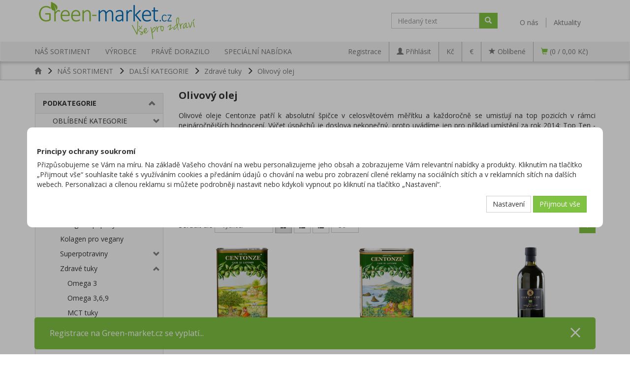

--- FILE ---
content_type: text/html; charset=utf-8
request_url: https://www.green-market.cz/kategorie/nas-sortiment/dalsi-kategorie/zdrave-tuky/olivovy-olej/
body_size: 28181
content:
<!DOCTYPE html>
<html id="ctl00_html1" xmlns="http://www.w3.org/1999/xhtml" lang="cs" xml:lang="cs">
<head id="ctl00_Head1"><script>
window.dataLayer = window.dataLayer || [];
function gtag(){dataLayer.push(arguments);}
gtag('consent', 'default',   {'ad_storage': 'denied', 
                                            'ad_user_data': 'denied', 
                                            'analytics_storage': 'denied',
                                            'ad_personalization': 'denied', 
                                            'functionality_storage': 'denied',
                                            'personalization_storage': 'denied',
                                            'security_storage': 'denied',
                                            'anonymize_ip': true, 'client_id': 'yw50b301kukaqpdugyb4tked' });
</script><script async src="https://www.googletagmanager.com/gtag/js?id=AW-852292651"></script>
<script>
gtag('js', new Date());

gtag('config', 'AW-852292651',{'allow_enhanced_conversions':true});
</script>
<script>
gtag('event','view_item_list', {
'send_to': 'AW-852292651',
'value': 'Centonze',
});
</script>
<script async src="https://www.googletagmanager.com/gtag/js?id=G-ESC1VFXMBV"></script>
<script>
window.dataLayer = window.dataLayer || [];
function gtag(){dataLayer.push(arguments);}
gtag('js', new Date());

gtag('consent', 'default',   {'ad_storage': 'denied', 
                                            'ad_user_data': 'denied', 
                                            'ad_personalization': 'denied', 
                                            'analytics_storage': 'denied',
                                            'functionality_storage': 'denied',
                                            'personalization_storage': 'denied',
                                            'security_storage': 'denied',
                                            'anonymize_ip': true, 'client_id': 'yw50b301kukaqpdugyb4tked', 
                                            'debug_mode': false });
gtag('config', 'G-ESC1VFXMBV');
</script>
<script>
gtag('event','view_item_list',{"user_id":"474a870be4af2d7c1c1cc7ae00d60503","item_list_name":"NÁŠ SORTIMENT | DALŠÍ KATEGORIE | Zdravé tuky | Olivový olej","value":"NÁŠ SORTIMENT | DALŠÍ KATEGORIE | Zdravé tuky | Olivový olej","items":[{"item_id":"UB00000101","item_name":"Extra Virgin Olive Oil BIO 3000 ml (Olivový olej)","index":0,"price":1599.0,"discount":0.0,"item_category":"NÁŠ SORTIMENT","item_category2":"DALŠÍ KATEGORIE","item_category3":"Zdravé tuky","item_category4":"Olivový olej"},{"item_id":"TB00000101","item_name":"Extra Virgin Olive Oil BIO 500 ml (Olivový olej)","index":1,"price":349.0,"discount":0.0,"item_category":"NÁŠ SORTIMENT","item_category2":"DALŠÍ KATEGORIE","item_category3":"Zdravé tuky","item_category4":"Olivový olej"},{"item_id":"OS00000101","item_name":"Extra Virgin Olive Oil BIOOLIO BIO 1000 ml (Olivový olej)","index":2,"price":559.0,"discount":0.0,"item_category":"NÁŠ SORTIMENT","item_category2":"DALŠÍ KATEGORIE","item_category3":"Zdravé tuky","item_category4":"Olivový olej"},{"item_id":"IN79000101","item_name":"Extra Virgin Olive Oil CAPRI 500ml nefiltrovaný","index":3,"price":399.0,"discount":0.0,"item_category":"NÁŠ SORTIMENT","item_category2":"DALŠÍ KATEGORIE","item_category3":"Zdravé tuky","item_category4":"Olivový olej"},{"item_id":"SB00000101","item_name":"Extra Virgin Olive Oil CAPRI BIO 1000 ml (Olivový olej)","index":4,"price":799.0,"discount":0.0,"item_category":"NÁŠ SORTIMENT","item_category2":"DALŠÍ KATEGORIE","item_category3":"Zdravé tuky","item_category4":"Olivový olej"},{"item_id":"RB00000101","item_name":"Extra Virgin Olive Oil CAPRI BIO 500 ml (Olivový olej)","index":5,"price":449.0,"discount":0.0,"item_category":"NÁŠ SORTIMENT","item_category2":"DALŠÍ KATEGORIE","item_category3":"Zdravé tuky","item_category4":"Olivový olej"},{"item_id":"9G00000101","item_name":"Extra Virgin Olive Oil RISERVA 500 ml (Olivový olej)","index":6,"price":349.0,"discount":0.0,"item_category":"NÁŠ SORTIMENT","item_category2":"DALŠÍ KATEGORIE","item_category3":"Zdravé tuky","item_category4":"Olivový olej"},{"item_id":"BG00000101","item_name":"Extra Virgin Olive Oil SABINA BIO 500 ml (Olivový olej)","index":7,"price":499.0,"discount":0.0,"item_category":"NÁŠ SORTIMENT","item_category2":"DALŠÍ KATEGORIE","item_category3":"Zdravé tuky","item_category4":"Olivový olej"},{"item_id":"CNV8000101","item_name":"Extra Virgin Olive Oil Spray 250 ml lemon","index":8,"price":229.0,"discount":0.0,"item_category":"NÁŠ SORTIMENT","item_category2":"DALŠÍ KATEGORIE","item_category3":"Zdravé tuky","item_category4":"Olivový olej"},{"item_id":"DNV8000101","item_name":"Extra Virgin Olive Oil Spray 250 ml orange","index":9,"price":229.0,"discount":0.0,"item_category":"NÁŠ SORTIMENT","item_category2":"DALŠÍ KATEGORIE","item_category3":"Zdravé tuky","item_category4":"Olivový olej"},{"item_id":"BNV8000101","item_name":"Extra Virgin Olive Oil Spray 250 ml peperoncino","index":10,"price":229.0,"discount":0.0,"item_category":"NÁŠ SORTIMENT","item_category2":"DALŠÍ KATEGORIE","item_category3":"Zdravé tuky","item_category4":"Olivový olej"},{"item_id":"ANV8000101","item_name":"Extra Virgin Olive Oil Spray BIO 250 ml","index":11,"price":229.0,"discount":0.0,"item_category":"NÁŠ SORTIMENT","item_category2":"DALŠÍ KATEGORIE","item_category3":"Zdravé tuky","item_category4":"Olivový olej"}]});
</script>
<title>
	Olivový olej | Green-market.cz
</title><meta name="viewport" content="width=device-width, initial-scale=1.0, minimum-scale=1.0, maximum-scale=10.0" />
        <meta http-equiv="Content-Type" content="text/html; charset=utf-8" />
        <script type='text/javascript' src="/scripts/unbundled/jquery.min.js"></script>
        
        <script src="/scripts/ie.js" language="javascript" type="text/javascript"></script>
    <link rel="preload" as="font" href="/App_Themes/Default/fonts/glyphicons-halflings-regular.woff2" crossorigin>

<link href="https://fonts.googleapis.com/css?family=Open+Sans:400,700" rel="stylesheet"> 
<meta name="google-site-verification" content="R_NYsX11d1zd0xGd8vjyXAMwbgABnTxWpsymTssHbLw" />
<meta name="google-site-verification" content="SUGtyAl-QQLuIyXxTFoml7ACFH1DgsOX2E8H4P0ipGY" />
<script src="/scripts/bootstrap.js" language="javascript" type="text/javascript"></script>
<script src="/scripts/ie.js" language="javascript" type="text/javascript"></script>
<script src="/scripts/jquery.nivo.slider.js" language="javascript" type="text/javascript"></script>

<meta name="facebook-domain-verification" content="7x0625mzqjjv66l5laylk2xwsu48ax" /><link media="all" href="/App_Themes/Default/css/bootstrap.css?v=b4c48f78dced3a3322d39d233a61e4e3" type="text/css" rel="stylesheet" /><link media="all" href="/App_Themes/Default/css/custom15.css?v=55e03d43fc94f6e32c021de22b70ce77" type="text/css" rel="stylesheet" /><link media="all" href="/App_Themes/Default/css/hovermenu.css?v=d55cda72c772bc65460423eda68a2b5d" type="text/css" rel="stylesheet" /><link media="all" href="/App_Themes/Default/css/nivoslider.css?v=f47002f10f21d055125e7c596ebcf13b" type="text/css" rel="stylesheet" /><link media="all" href="/App_Themes/Default/css/nivosliderdefault.css?v=d24f271ec15aca63d19524d1deb8176a" type="text/css" rel="stylesheet" /><link media="all" href="/App_Themes/Default/css/owl.carousel.css?v=a277b4c7d2d988a73020118a2d825c4f" type="text/css" rel="stylesheet" /><meta name="description" content="NÁŠ SORTIMENT | DALŠÍ KATEGORIE | Zdravé tuky | Olivový olej" /><meta name="keywords" content="NÁŠ,SORTIMENT,|,DALŠÍ,KATEGORIE,|,Zdravé,tuky,|,Olivový,olej" /><meta name="author" content="GREENMARKETCZ" /><meta name="copyright" content="GREENMARKETCZ" /><meta name="robots" content="index,follow" /><meta name="googlebot" content="index,follow" /><link rel='preconnect' href='//c.seznam.cz'>

                            <script src='https://c.seznam.cz/js/rc.js'></script> 
                            <script>
                                

                                var retargetingConf = {
                                    rtgId: 46466,
                                    consent: 0
                                };
                                window.rc.consent = 0
                                window.rc.retargetingHit(retargetingConf);
                            </script><!--[if lt IE 9]><script src="https://oss.maxcdn.com/html5shiv/3.7.2/html5shiv.min.js"></script><script src="https://oss.maxcdn.com/respond/1.4.2/respond.min.js"></script><![endif]--><link rel="shortcut icon" href="/userdata/images/favicon.ico" /><script type="text/javascript" language="Javascript" src="/scripts/jquery.nivo.slider.js"></script><meta property='og:title' content='Olivový olej | Green-market.cz' /><style type="text/css">
	.ctl00_ewpz1_mainTemplateCtrl_header_TCWebPartZone1Header_0 { border-color:Black;border-width:1px;border-style:Solid; }
	.ctl00_ewpz1_mainTemplateCtrl_header_TCWebPartZone2Header_0 { border-color:Black;border-width:1px;border-style:Solid; }
	.ctl00_ewpz1_mainTemplateCtrl_TemplateCtrl1_TCWebPartZone1_0 { border-color:Black;border-width:1px;border-style:Solid; }

</style></head>
<body id="ctl00_bodymaster">
    
    <form method="post" action="/kategorie/nas-sortiment/dalsi-kategorie/zdrave-tuky/olivovy-olej/" onsubmit="javascript:return WebForm_OnSubmit();" id="aspnetForm">
<div>
<input type="hidden" name="__WPPS" id="__WPPS" value="s" />
<input type="hidden" name="__EVENTTARGET" id="__EVENTTARGET" value="" />
<input type="hidden" name="__EVENTARGUMENT" id="__EVENTARGUMENT" value="" />
<input type="hidden" name="__LASTFOCUS" id="__LASTFOCUS" value="" />
<input type="hidden" name="__VIEWSTATE" id="__VIEWSTATE" value="/wEPZwUPOGRlNWIxYmJiMjJiNWRlKdvn5kLkj6geHwdyfc3MG+d9+OLbqrrlEIaeVQQT5dA=" />
</div>

<script type="text/javascript">
//<![CDATA[
var theForm = document.forms['aspnetForm'];
if (!theForm) {
    theForm = document.aspnetForm;
}
function __doPostBack(eventTarget, eventArgument) {
    if (!theForm.onsubmit || (theForm.onsubmit() != false)) {
        theForm.__EVENTTARGET.value = eventTarget;
        theForm.__EVENTARGUMENT.value = eventArgument;
        theForm.submit();
    }
}
//]]>
</script>


<script src="/WebResource.axd?d=lYiMp59FRhWuV0NwAnzysCwdjuG6Pd7OQXwPqdlUVplS3HJb2QffzWx5gxr7A87nlHzSlTWqd_ZWRv8vLLVk-k9i54LoY1SpxlaSNFNk5_E1&amp;t=638901608248157332" type="text/javascript"></script>


<script type="text/javascript">
//<![CDATA[
var __cultureInfo = {"name":"cs-CZ","numberFormat":{"CurrencyDecimalDigits":2,"CurrencyDecimalSeparator":",","IsReadOnly":false,"CurrencyGroupSizes":[3],"NumberGroupSizes":[3],"PercentGroupSizes":[3],"CurrencyGroupSeparator":" ","CurrencySymbol":"Kč","NaNSymbol":"NaN","CurrencyNegativePattern":8,"NumberNegativePattern":1,"PercentPositivePattern":0,"PercentNegativePattern":0,"NegativeInfinitySymbol":"-∞","NegativeSign":"-","NumberDecimalDigits":2,"NumberDecimalSeparator":",","NumberGroupSeparator":" ","CurrencyPositivePattern":3,"PositiveInfinitySymbol":"∞","PositiveSign":"+","PercentDecimalDigits":2,"PercentDecimalSeparator":",","PercentGroupSeparator":" ","PercentSymbol":"%","PerMilleSymbol":"‰","NativeDigits":["0","1","2","3","4","5","6","7","8","9"],"DigitSubstitution":1},"dateTimeFormat":{"AMDesignator":"dop.","Calendar":{"MinSupportedDateTime":"\/Date(-62135596800000)\/","MaxSupportedDateTime":"\/Date(253402297199999)\/","AlgorithmType":1,"CalendarType":1,"Eras":[1],"TwoDigitYearMax":2029,"IsReadOnly":false},"DateSeparator":".","FirstDayOfWeek":1,"CalendarWeekRule":2,"FullDateTimePattern":"dddd d. MMMM yyyy H:mm:ss","LongDatePattern":"dddd d. MMMM yyyy","LongTimePattern":"H:mm:ss","MonthDayPattern":"d. MMMM","PMDesignator":"odp.","RFC1123Pattern":"ddd, dd MMM yyyy HH\u0027:\u0027mm\u0027:\u0027ss \u0027GMT\u0027","ShortDatePattern":"dd.MM.yyyy","ShortTimePattern":"H:mm","SortableDateTimePattern":"yyyy\u0027-\u0027MM\u0027-\u0027dd\u0027T\u0027HH\u0027:\u0027mm\u0027:\u0027ss","TimeSeparator":":","UniversalSortableDateTimePattern":"yyyy\u0027-\u0027MM\u0027-\u0027dd HH\u0027:\u0027mm\u0027:\u0027ss\u0027Z\u0027","YearMonthPattern":"MMMM yyyy","AbbreviatedDayNames":["ne","po","út","st","čt","pá","so"],"ShortestDayNames":["ne","po","út","st","čt","pá","so"],"DayNames":["neděle","pondělí","úterý","středa","čtvrtek","pátek","sobota"],"AbbreviatedMonthNames":["led","úno","bře","dub","kvě","čvn","čvc","srp","zář","říj","lis","pro",""],"MonthNames":["leden","únor","březen","duben","květen","červen","červenec","srpen","září","říjen","listopad","prosinec",""],"IsReadOnly":false,"NativeCalendarName":"Gregoriánský kalendář","AbbreviatedMonthGenitiveNames":["led","úno","bře","dub","kvě","čvn","čvc","srp","zář","říj","lis","pro",""],"MonthGenitiveNames":["ledna","února","března","dubna","května","června","července","srpna","září","října","listopadu","prosince",""]},"eras":[1,"n. l.",null,0]};//]]>
</script>

<script src="/ScriptResource.axd?d=tsMUeSkNrffmc3z-oxfnaJQmMhgPp64sUoy4KOus7gvpdVS4NgfMfwwcq1Ljgx22kB1903BKn3TbnTIM_HUfvR24RlMDAL0JW-LUeDMDwd17mCGAHiV1NufzDAS7KvAhW_6MerwOUKLMcY8sd9kPExlHnqzE4ZhDK7d5cDemTEs1&amp;t=5c0e0825" type="text/javascript"></script>
<script src="/ScriptResource.axd?d=8K1iQwkJKyDkLmkSLdToo-0SFxNlw4yJad1vmx_mgDieef6dOI710xlW583fCf2Vu32rTOP13z7xzRq4LjohmBGUeZMVAfz6KCHmsrp-NFWqd1kSx-rdwoIEY3wiw_QbhDaDEC0AbC1SWXKt2rnvAUkbQMN9ln9dt881ftODr0QQAW_TN89EeiV2xY9mhZRR0&amp;t=5c0e0825" type="text/javascript"></script>
<script type="text/javascript">
//<![CDATA[
var PageMethods = function() {
PageMethods.initializeBase(this);
this._timeout = 0;
this._userContext = null;
this._succeeded = null;
this._failed = null;
}
PageMethods.prototype = {
_get_path:function() {
 var p = this.get_path();
 if (p) return p;
 else return PageMethods._staticInstance.get_path();},
GetAutoCompleteSearchTextDiskSystems:function(prefixText,count,contextKey,succeededCallback, failedCallback, userContext) {
return this._invoke(this._get_path(), 'GetAutoCompleteSearchTextDiskSystems',false,{prefixText:prefixText,count:count,contextKey:contextKey},succeededCallback,failedCallback,userContext); },
GetAutoCompleteSearchTextDOLTAK2025:function(prefixText,count,contextKey,succeededCallback, failedCallback, userContext) {
return this._invoke(this._get_path(), 'GetAutoCompleteSearchTextDOLTAK2025',false,{prefixText:prefixText,count:count,contextKey:contextKey},succeededCallback,failedCallback,userContext); },
GetAutoCompleteSearchTextTOPWET:function(prefixText,count,contextKey,succeededCallback, failedCallback, userContext) {
return this._invoke(this._get_path(), 'GetAutoCompleteSearchTextTOPWET',false,{prefixText:prefixText,count:count,contextKey:contextKey},succeededCallback,failedCallback,userContext); },
GetAutoCompleteSearchTextSTART2022:function(prefixText,count,contextKey,succeededCallback, failedCallback, userContext) {
return this._invoke(this._get_path(), 'GetAutoCompleteSearchTextSTART2022',false,{prefixText:prefixText,count:count,contextKey:contextKey},succeededCallback,failedCallback,userContext); },
GetAutoCompleteSearchText:function(prefixText,count,contextKey,succeededCallback, failedCallback, userContext) {
return this._invoke(this._get_path(), 'GetAutoCompleteSearchText',false,{prefixText:prefixText,count:count,contextKey:contextKey},succeededCallback,failedCallback,userContext); },
PostAutoCompleteSearchAddToCart:function(itemId,quantity,succeededCallback, failedCallback, userContext) {
return this._invoke(this._get_path(), 'PostAutoCompleteSearchAddToCart',false,{itemId:itemId,quantity:quantity},succeededCallback,failedCallback,userContext); },
CategoryGridGetRows:function(currpage,pagerows,succeededCallback, failedCallback, userContext) {
return this._invoke(this._get_path(), 'CategoryGridGetRows',false,{currpage:currpage,pagerows:pagerows},succeededCallback,failedCallback,userContext); }}
PageMethods.registerClass('PageMethods',Sys.Net.WebServiceProxy);
PageMethods._staticInstance = new PageMethods();
PageMethods.set_path = function(value) { PageMethods._staticInstance.set_path(value); }
PageMethods.get_path = function() { return PageMethods._staticInstance.get_path(); }
PageMethods.set_timeout = function(value) { PageMethods._staticInstance.set_timeout(value); }
PageMethods.get_timeout = function() { return PageMethods._staticInstance.get_timeout(); }
PageMethods.set_defaultUserContext = function(value) { PageMethods._staticInstance.set_defaultUserContext(value); }
PageMethods.get_defaultUserContext = function() { return PageMethods._staticInstance.get_defaultUserContext(); }
PageMethods.set_defaultSucceededCallback = function(value) { PageMethods._staticInstance.set_defaultSucceededCallback(value); }
PageMethods.get_defaultSucceededCallback = function() { return PageMethods._staticInstance.get_defaultSucceededCallback(); }
PageMethods.set_defaultFailedCallback = function(value) { PageMethods._staticInstance.set_defaultFailedCallback(value); }
PageMethods.get_defaultFailedCallback = function() { return PageMethods._staticInstance.get_defaultFailedCallback(); }
PageMethods.set_enableJsonp = function(value) { PageMethods._staticInstance.set_enableJsonp(value); }
PageMethods.get_enableJsonp = function() { return PageMethods._staticInstance.get_enableJsonp(); }
PageMethods.set_jsonpCallbackParameter = function(value) { PageMethods._staticInstance.set_jsonpCallbackParameter(value); }
PageMethods.get_jsonpCallbackParameter = function() { return PageMethods._staticInstance.get_jsonpCallbackParameter(); }
PageMethods.set_path("./");
PageMethods.GetAutoCompleteSearchTextDiskSystems= function(prefixText,count,contextKey,onSuccess,onFailed,userContext) {PageMethods._staticInstance.GetAutoCompleteSearchTextDiskSystems(prefixText,count,contextKey,onSuccess,onFailed,userContext); }
PageMethods.GetAutoCompleteSearchTextDOLTAK2025= function(prefixText,count,contextKey,onSuccess,onFailed,userContext) {PageMethods._staticInstance.GetAutoCompleteSearchTextDOLTAK2025(prefixText,count,contextKey,onSuccess,onFailed,userContext); }
PageMethods.GetAutoCompleteSearchTextTOPWET= function(prefixText,count,contextKey,onSuccess,onFailed,userContext) {PageMethods._staticInstance.GetAutoCompleteSearchTextTOPWET(prefixText,count,contextKey,onSuccess,onFailed,userContext); }
PageMethods.GetAutoCompleteSearchTextSTART2022= function(prefixText,count,contextKey,onSuccess,onFailed,userContext) {PageMethods._staticInstance.GetAutoCompleteSearchTextSTART2022(prefixText,count,contextKey,onSuccess,onFailed,userContext); }
PageMethods.GetAutoCompleteSearchText= function(prefixText,count,contextKey,onSuccess,onFailed,userContext) {PageMethods._staticInstance.GetAutoCompleteSearchText(prefixText,count,contextKey,onSuccess,onFailed,userContext); }
PageMethods.PostAutoCompleteSearchAddToCart= function(itemId,quantity,onSuccess,onFailed,userContext) {PageMethods._staticInstance.PostAutoCompleteSearchAddToCart(itemId,quantity,onSuccess,onFailed,userContext); }
PageMethods.CategoryGridGetRows= function(currpage,pagerows,onSuccess,onFailed,userContext) {PageMethods._staticInstance.CategoryGridGetRows(currpage,pagerows,onSuccess,onFailed,userContext); }
var gtc = Sys.Net.WebServiceProxy._generateTypedConstructor;
Type.registerNamespace('WebCtrlLib');
if (typeof(WebCtrlLib.CategoryGridItem) === 'undefined') {
WebCtrlLib.CategoryGridItem=gtc("WebCtrlLib.CategoryGridItem");
WebCtrlLib.CategoryGridItem.registerClass('WebCtrlLib.CategoryGridItem');
}
function WebForm_OnSubmit() {
null;
return true;
}
//]]>
</script>

<div>

	<input type="hidden" name="__VIEWSTATEGENERATOR" id="__VIEWSTATEGENERATOR" value="9E3BDDCF" />
</div>
        <script type="text/javascript">
//<![CDATA[
Sys.WebForms.PageRequestManager._initialize('ctl00$ScriptManager1', 'aspnetForm', ['tctl00$ewpz1$mainTemplateCtrl$header$SearchNavBar2$upDocumentType','','tctl00$ewpz1$mainTemplateCtrl$header$updatePanelCart2','','tctl00$ewpz1$mainTemplateCtrl$header$updatePanelCart1','','tctl00$ewpz1$mainTemplateCtrl$header$SearchNavBar3$upDocumentType','','tctl00$ewpz1$mainTemplateCtrl$TemplateCtrl1$SearchNavBar2$upDocumentType','','tctl00$ewpz1$mainTemplateCtrl$updatePanelMain','','tctl00$ewpz1$mainTemplateCtrl$footer$updatePanelFooter','','tctl00$ewpz1$mainTemplateCtrl$footer$updatePanelCart3b','','tctl00$updatePanel1',''], ['ctl00$ScriptManager1',''], [], 90, 'ctl00');
//]]>
</script>
<input type="hidden" name="ctl00$ScriptManager1" id="ctl00_ScriptManager1" />
<script type="text/javascript">
//<![CDATA[
Sys.Application.setServerId("ctl00_ScriptManager1", "ctl00$ScriptManager1");
Sys.Application._enableHistoryInScriptManager();
//]]>
</script>

        <script language="JavaScript" type="text/javascript">
            var prm = Sys.WebForms.PageRequestManager.getInstance();
            prm.add_initializeRequest(InitializeRequest);
            prm.add_endRequest(EndRequest);
        </script>

        <span id="ctl00_webPartManager1"></span>
        

        

        

        <div class='maindiv-null'>
            <div id="megadiv-null">
                <div id="ctl00_ewpz1_mainTemplateCtrl">
	<div id="ctl00_ewpz1_mainTemplateCtrl_header">
		

<div>

		</div>

<nav class="navbar navbar-default navbar-top" role="navigation">
    <div class="container">
        <div class="navbar-header navbar-left">
            
            <a href="/"><img src="/userdata/images/logo.png" alt="Green Market"/></a>
            
        </div>

        <div class="collapse navbar-collapse navbar-right" id="bs-example-navbar-collapse-3">
            <ul class="nav navbar-nav navbar-right">
                <li><a href='/dokument/o-nas/'>O nás</a></li>
                <li><a href='/aktualita/'>Aktuality</a></li>
<!-- 		<li><a class="last-link" href='/recepty/'>Recepty</a></li>-->
<!--                <li><a class="last-link" href='/dokument/kontakt/'>Kontakty</a></li>-->
            </ul>
        </div>
        <!-- /.navbar-collapse -->

        <div class="navbar-header navbar-right">
            <div class="navbar-form navbar-left hidden-xs" role="search">
                <div id="ctl00_ewpz1_mainTemplateCtrl_header_SearchNavBar2">
			<div id="ctl00_ewpz1_mainTemplateCtrl_header_SearchNavBar2_upDocumentType">
				<div class='input-group'><input name="ctl00$ewpz1$mainTemplateCtrl$header$SearchNavBar2$tbSearchText" type="search" id="ctl00_ewpz1_mainTemplateCtrl_header_SearchNavBar2_tbSearchText" class="form-control searchnavbar-input" placeholder="Hledaný text" /><input type="hidden" name="ctl00$ewpz1$mainTemplateCtrl$header$SearchNavBar2$extenderSearchText_ClientState" id="ctl00_ewpz1_mainTemplateCtrl_header_SearchNavBar2_extenderSearchText_ClientState" /><span class='input-group-btn'><a id="ctl00_ewpz1_mainTemplateCtrl_header_SearchNavBar2_BnVyhledat1" class="btn btn-default btn-search" aria-label="Vyhledat" href="javascript:__doPostBack(&#39;ctl00$ewpz1$mainTemplateCtrl$header$SearchNavBar2$BnVyhledat1&#39;,&#39;&#39;)" style="cursor:pointer;"><span class='glyphicon glyphicon-search'></span></a></span></div>
			</div>
		</div>
            </div>
	</div>


    </div>
    <!-- /.container -->
</nav>


<nav class="navbar navbar-default navbar-bottom" role="navigation">
    <div class="container-fluid">
    <div class="container">
        <div class="navbar-header">
            <div id="ctl00_ewpz1_mainTemplateCtrl_header_updatePanelCart2">
			    								
                     <a class='navbar-toggle btn visible-xs visible-sm' href='/webform5.aspx'><span class='glyphicon glyphicon-shopping-cart'></span>&nbsp;0</a><a class='navbar-toggle btn visible-xs visible-sm' href='/filtr/oblibene/' title='Oblíbené zboží'><span class='glyphicon glyphicon-star'></span></a><script>window.dataLayer = window.dataLayer || [];
window.dataLayer.push({
'login_state' : false,
'usertype' : 'B2C'});
</script>
                
		</div>
            <button type="button" class="navbar-toggle visible-xs visible-sm left" data-toggle="collapse" data-target=".sidebar-navbar-collapse">
              <span class="sr-only">Toggle navigation</span>
              <span class="icon-bar"></span>
              <span class="icon-bar"></span>
              <span class="icon-bar"></span>
              <span class="icon-bar"></span>
            </button>
            <div id="ctl00_ewpz1_mainTemplateCtrl_header_TCWebPartZone1Header">
			<div id="WebPart_MetaDataNavBar1">
				<div id="ctl00_webPartManager1_MetaDataNavBar1">

				</div>
			</div><div id="WebPart_FacebookMetaDataNavBar1">
				<div id="ctl00_webPartManager1_FacebookMetaDataNavBar1">

				</div>
			</div><div id="WebPart_TreeTopNavBar1">
				<ul class='nav navbar-nav navbar-left topmenu visible-md visible-lg'><li><a data-target='1WI1000101' href='/kategorie/nas-sortiment/'>NÁŠ SORTIMENT</a></li><li><a data-target='1K00000101' href='/kategorie/vyrobce/'>VÝROBCE</a></li><li><a data-target='1W32000101' href='/kategorie/prave-dorazilo/'>PRÁVĚ DORAZILO</a></li><li><a data-target='1G00000101' href='/kategorie/specialni-nabidka/'>SPECIÁLNÍ NABÍDKA</a></li></ul>
			</div><div id="WebPart_TreeConnectionProvider1">
				<div id="ctl00_webPartManager1_TreeConnectionProvider1">

				</div>
			</div>
		</div>

            <button type="button" class="navbar-toggle" data-toggle="collapse" data-target="#bs-example-navbar-collapse-1">
                <span class="sr-only">Toggle navigation</span>
                <span class="glyphicon glyphicon-user"></span>
            </button>
	    <a title="Měna CZK" class="navbar-toggle btn visible-xs visible-sm selected" href="javascript:__doPostBack(&#39;ctl00$ewpz1$mainTemplateCtrl$header$ctl03$ctl00&#39;,&#39;&#39;)">Kč</a><a title="Mena EUR" class="navbar-toggle btn visible-xs visible-sm" href="javascript:__doPostBack(&#39;ctl00$ewpz1$mainTemplateCtrl$header$ctl03$ctl03&#39;,&#39;&#39;)">€</a>
        </div>
        <div class="collapse navbar-collapse" id="bs-example-navbar-collapse-1">            
            <div id="ctl00_ewpz1_mainTemplateCtrl_header_updatePanelCart1">
			    								
                    <ul class="nav navbar-nav navbar-right visible-md visible-lg">
			<li><a title="Měna CZK" class="selected" href="javascript:__doPostBack(&#39;ctl00$ewpz1$mainTemplateCtrl$header$ctl05$ctl00&#39;,&#39;&#39;)">Kč</a></li><li><a title="Mena EUR" href="javascript:__doPostBack(&#39;ctl00$ewpz1$mainTemplateCtrl$header$ctl05$ctl03&#39;,&#39;&#39;)">€</a></li>
                        <li class=''><a href='/filtr/oblibene/' title='Oblíbené zboží'><span class='glyphicon glyphicon-star'></span><span class='favorite-text'> Oblíbené</span></a></li><li class='bncart'><a class='last-link' href='/webform5.aspx'><span class='glyphicon glyphicon-shopping-cart'></span> (0 / 0,00&nbsp;Kč)</a></li>
                    </ul>
		        
		</div>
            <ul class="nav navbar-nav navbar-right">
                <li class='navbarregister bnregister'><a href='/webform4.aspx?return_url=mainform.aspx'>Registrace</a></li><li class='bnlogin'><a id="ctl00_ewpz1_mainTemplateCtrl_header_LoginNavBar_BnLoginForm" href="javascript:__doPostBack(&#39;ctl00$ewpz1$mainTemplateCtrl$header$LoginNavBar$BnLoginForm&#39;,&#39;&#39;)"><span class='glyphicon glyphicon-user'></span> <span class='navbar-login-text'> Přihlásit</span></a></li>
            </ul>
		<div class="right hidden-xs hidden-sm" style="margin-top: 3px;">
	    		<div id="ctl00_ewpz1_mainTemplateCtrl_header_SearchNavBar3">
			<div id="ctl00_ewpz1_mainTemplateCtrl_header_SearchNavBar3_upDocumentType">
				<div class='input-group'><input name="ctl00$ewpz1$mainTemplateCtrl$header$SearchNavBar3$tbSearchText" type="search" id="ctl00_ewpz1_mainTemplateCtrl_header_SearchNavBar3_tbSearchText" class="form-control searchnavbar-input" placeholder="Hledaný text" /><input type="hidden" name="ctl00$ewpz1$mainTemplateCtrl$header$SearchNavBar3$extenderSearchText_ClientState" id="ctl00_ewpz1_mainTemplateCtrl_header_SearchNavBar3_extenderSearchText_ClientState" /><span class='input-group-btn'><a id="ctl00_ewpz1_mainTemplateCtrl_header_SearchNavBar3_BnVyhledat1" class="btn btn-default btn-search" aria-label="Vyhledat" href="javascript:__doPostBack(&#39;ctl00$ewpz1$mainTemplateCtrl$header$SearchNavBar3$BnVyhledat1&#39;,&#39;&#39;)" style="cursor:pointer;"><span class='glyphicon glyphicon-search'></span></a></span></div>
			</div>
		</div>
		</div>
        </div>
   </div>
   </div>
</nav>
<div class="container-fluid categorynavbar">
    <div class="container">
        <div class="row">
            <div class="col-xs-12">
            <div id="ctl00_ewpz1_mainTemplateCtrl_header_TCWebPartZone2Header">
			<div id="WebPart_TreeTopHoverNavBar1">
				<ul data-target='1WI1000101' class='hidden-xs hovermenu hovercat tab1' ><li class='clear3' class='clear4'><div class='divhoverimg2'><span class='listek'></span></div><div class='divhovercat2'><a href='/kategorie/nas-sortiment/oblibene-kategorie/'>OBL&#205;BEN&#201; KATEGORIE</a></div><br clear='all'/><ul data-target='2WI1000101' class=' hovercat tab1' ><li><div class='divhovercat3'><a href='/kategorie/nas-sortiment/oblibene-kategorie/krasa-a-plet/'>Kr&#225;sa a pleť</a><div class='divhoversepar'></div></div><br clear='all'/></li><li><div class='divhovercat3'><a href='/kategorie/nas-sortiment/oblibene-kategorie/zena-a-cyklus/'>Žena a cyklus</a><div class='divhoversepar'></div></div><br clear='all'/></li><li><div class='divhovercat3'><a href='/kategorie/nas-sortiment/oblibene-kategorie/plodnost-a-tehotenstvi/'>Plodnost a těhotenstv&#237;</a><div class='divhoversepar'></div></div><br clear='all'/></li><li><div class='divhovercat3'><a href='/kategorie/nas-sortiment/oblibene-kategorie/pro-zeny-40-/'>Pro ženy 40+</a><div class='divhoversepar'></div></div><br clear='all'/></li><li><div class='divhovercat3'><a href='/kategorie/nas-sortiment/oblibene-kategorie/pro-deti/'>Pro děti</a><div class='divhoversepar'></div></div><br clear='all'/></li><li><div class='divhovercat3'><a href='/kategorie/nas-sortiment/oblibene-kategorie/pro-seniory/'>Pro seniory</a></div><br clear='all'/></li><li><div class='divhovercat3'><a href='/kategorie/nas-sortiment/oblibene-kategorie/pro-muze/'>Pro muže</a></div><br clear='all'/></li><li><div class='divhovercat3'><a href='/kategorie/nas-sortiment/oblibene-kategorie/imunita--zakladni-trojice/'>Imunita - z&#225;kladn&#237; trojice</a></div><br clear='all'/></li><li><div class='divhovercat3'><a href='/kategorie/nas-sortiment/oblibene-kategorie/zaklad-pri-nachlazeni/'>Z&#225;klad při nachlazen&#237;</a></div><br clear='all'/></li><li><div class='divhovercat3'><a href='/kategorie/nas-sortiment/oblibene-kategorie/bezproblemove-traveni/'>Bezprobl&#233;mov&#233; tr&#225;ven&#237;</a></div><br clear='all'/></li><li><div class='divhovercat3'><a href='/kategorie/nas-sortiment/oblibene-kategorie/top--egyptsky-cerny-kmin/'>Top - Egyptsk&#253; čern&#253; km&#237;n</a></div><br clear='all'/></li></ul></li><li><div class='divhoverimg2'><span class='listek'></span></div><div class='divhovercat2'><a href='/kategorie/nas-sortiment/vitaminy--mineraly/'>VITAM&#205;NY &amp; MINER&#193;LY</a></div><br clear='all'/><ul data-target='3WI1000101' class=' hovercat tab1' ><li><div class='divhovercat3'><a href='/kategorie/nas-sortiment/vitaminy--mineraly/multivitaminy/'>Multivitam&#237;ny</a><div class='divhoversepar'></div></div><br clear='all'/></li><li><div class='divhovercat3'><a href='/kategorie/nas-sortiment/vitaminy--mineraly/vitamin-c/'>Vitam&#237;n C</a><div class='divhoversepar'></div></div><br clear='all'/></li><li><div class='divhovercat3'><a href='/kategorie/nas-sortiment/vitaminy--mineraly/vitamin-d/'>Vitam&#237;n D</a><div class='divhoversepar'></div></div><br clear='all'/></li><li><div class='divhovercat3'><a href='/kategorie/nas-sortiment/vitaminy--mineraly/b-vitaminy/'>B vitam&#237;ny</a><div class='divhoversepar'></div></div><br clear='all'/></li><li><div class='divhovercat3'><a href='/kategorie/nas-sortiment/vitaminy--mineraly/vitamin-a-e-k/'>Vitam&#237;n A, E, K</a><div class='divhoversepar'></div></div><br clear='all'/></li><li><div class='divhovercat3'><a href='/kategorie/nas-sortiment/vitaminy--mineraly/dalsi-vitaminy/'>Dalš&#237; vitam&#237;ny</a></div><br clear='all'/></li><li><div class='divhovercat3'><a href='/kategorie/nas-sortiment/vitaminy--mineraly/horcik/'>Hořč&#237;k</a></div><br clear='all'/></li><li><div class='divhovercat3'><a href='/kategorie/nas-sortiment/vitaminy--mineraly/zinek/'>Zinek</a></div><br clear='all'/></li><li><div class='divhovercat3'><a href='/kategorie/nas-sortiment/vitaminy--mineraly/zelezo/'>Železo</a></div><br clear='all'/></li><li><div class='divhovercat3'><a href='/kategorie/nas-sortiment/vitaminy--mineraly/vapnik/'>V&#225;pn&#237;k</a></div><br clear='all'/></li><li><div class='divhovercat3'><a href='/kategorie/nas-sortiment/vitaminy--mineraly/dalsi-mineraly/'>Dalš&#237; miner&#225;ly</a></div><br clear='all'/></li></ul></li><li><div class='divhoverimg2'><span class='listek'></span></div><div class='divhovercat2'><a href='/kategorie/nas-sortiment/dalsi-kategorie/'>DALŠ&#205; KATEGORIE</a></div><br clear='all'/><ul data-target='4WI1000101' class=' hovercat tab1' ><li><div class='divhovercat3'><a href='/kategorie/nas-sortiment/dalsi-kategorie/bylinky-a-extrakty/'>Bylinky a extrakty</a><div class='divhoversepar'></div></div><br clear='all'/></li><li><div class='divhovercat3'><a href='/kategorie/nas-sortiment/dalsi-kategorie/adaptogeny-a-bioaktivni-houby/'>Adaptogeny a bioaktivn&#237; houby</a><div class='divhoversepar'></div></div><br clear='all'/></li><li><div class='divhovercat3'><a href='/kategorie/nas-sortiment/dalsi-kategorie/dobre-bakterie-a-laktobacily/'>Dobr&#233; bakterie a laktobacily</a><div class='divhoversepar'></div></div><br clear='all'/></li><li><div class='divhovercat3'><a href='/kategorie/nas-sortiment/dalsi-kategorie/enzymy-/'>Enzymy </a><div class='divhoversepar'></div></div><br clear='all'/></li><li><div class='divhovercat3'><a href='/kategorie/nas-sortiment/dalsi-kategorie/kolagen--peptidy/'>Kolagen - peptidy</a><div class='divhoversepar'></div></div><br clear='all'/></li><li><div class='divhovercat3'><a href='/kategorie/nas-sortiment/dalsi-kategorie/kolagen-pro-vegany/'>Kolagen pro vegany</a></div><br clear='all'/></li><li><div class='divhovercat3'><a href='/kategorie/nas-sortiment/dalsi-kategorie/superpotraviny/'>Superpotraviny</a></div><br clear='all'/></li><li><div class='divhovercat3'><a href='/kategorie/nas-sortiment/dalsi-kategorie/zdrave-tuky/'>Zdrav&#233; tuky</a></div><br clear='all'/></li><li><div class='divhovercat3'><a href='/kategorie/nas-sortiment/dalsi-kategorie/orechova-masla/'>Ořechov&#225; m&#225;sla</a></div><br clear='all'/></li><li><div class='divhovercat3'><a href='/kategorie/nas-sortiment/dalsi-kategorie/ostatni-potraviny/'>Ostatn&#237; potraviny</a></div><br clear='all'/></li><li><div class='divhovercat3'><a href='/kategorie/nas-sortiment/dalsi-kategorie/sejkry-a-dalsi/'>Šejkry a dalš&#237;</a></div><br clear='all'/></li></ul></li><li class='clear3'><div class='divhoverimg2'><span class='listek'></span></div><div class='divhovercat2'><a href='/kategorie/nas-sortiment/sport--wellness/'>SPORT &amp; WELLNESS</a></div><br clear='all'/><ul data-target='6WI1000101' class=' hovercat tab1' ><li><div class='divhovercat3'><a href='/kategorie/nas-sortiment/sport--wellness/iontove-a-hydratacni-napoje/'>Iontov&#233; a hydratačn&#237; n&#225;poje</a><div class='divhoversepar'></div></div><br clear='all'/></li><li><div class='divhovercat3'><a href='/kategorie/nas-sortiment/sport--wellness/stimulatory-vykonu/'>Stimul&#225;tory v&#253;konu</a><div class='divhoversepar'></div></div><br clear='all'/></li><li><div class='divhovercat3'><a href='/kategorie/nas-sortiment/sport--wellness/regenerace-po-vykonu/'>Regenerace po v&#253;konu</a><div class='divhoversepar'></div></div><br clear='all'/></li><li><div class='divhovercat3'><a href='/kategorie/nas-sortiment/sport--wellness/proteiny-/'>Proteiny </a><div class='divhoversepar'></div></div><br clear='all'/></li><li><div class='divhovercat3'><a href='/kategorie/nas-sortiment/sport--wellness/instantni-nahrada-stravy-/'>Instantn&#237; n&#225;hrada stravy </a><div class='divhoversepar'></div></div><br clear='all'/></li><li><div class='divhovercat3'><a href='/kategorie/nas-sortiment/sport--wellness/aminokyseliny/'>Aminokyseliny</a></div><br clear='all'/></li><li><div class='divhovercat3'><a href='/kategorie/nas-sortiment/sport--wellness/tycinky-a-snack/'>Tyčinky a snack</a></div><br clear='all'/></li><li><div class='divhovercat3'><a href='/kategorie/nas-sortiment/sport--wellness/wellness-spalovace/'>Wellness spalovače</a></div><br clear='all'/></li><li><div class='divhovercat3'><a href='/kategorie/nas-sortiment/sport--wellness/prerusovany-pust/'>Přerušovan&#253; půst</a></div><br clear='all'/></li><li><div class='divhovercat3'><a href='/kategorie/nas-sortiment/sport--wellness/ocista-a-detox/'>Očista a detox</a></div><br clear='all'/></li><li><div class='divhovercat3'><a href='/kategorie/nas-sortiment/sport--wellness/odvodneni/'>Odvodněn&#237;</a></div><br clear='all'/></li></ul></li><li class='clear4'><div class='divhoverimg2'><span class='listek'></span></div><div class='divhovercat2'><a href='/kategorie/nas-sortiment/dalsi-cile-/'>DALŠ&#205; C&#205;LE </a></div><br clear='all'/><ul data-target='5WI1000101' class=' hovercat tab1' ><li><div class='divhovercat3'><a href='/kategorie/nas-sortiment/dalsi-cile-/na-chronickou-unavu/'>Na chronickou &#250;navu</a><div class='divhoversepar'></div></div><br clear='all'/></li><li><div class='divhovercat3'><a href='/kategorie/nas-sortiment/dalsi-cile-/na-uzkost-a-nervozitu/'>Na &#250;zkost a nervozitu</a><div class='divhoversepar'></div></div><br clear='all'/></li><li><div class='divhovercat3'><a href='/kategorie/nas-sortiment/dalsi-cile-/na-mozek-a-soustredeni/'>Na mozek a soustředěn&#237;</a><div class='divhoversepar'></div></div><br clear='all'/></li><li><div class='divhovercat3'><a href='/kategorie/nas-sortiment/dalsi-cile-/na-kvalitni-spanek/'>Na kvalitn&#237; sp&#225;nek</a><div class='divhoversepar'></div></div><br clear='all'/></li><li><div class='divhovercat3'><a href='/kategorie/nas-sortiment/dalsi-cile-/alergie/'>Alergie</a><div class='divhoversepar'></div></div><br clear='all'/></li><li><div class='divhovercat3'><a href='/kategorie/nas-sortiment/dalsi-cile-/klouby-a-vazy/'>Klouby a vazy</a></div><br clear='all'/></li><li><div class='divhovercat3'><a href='/kategorie/nas-sortiment/dalsi-cile-/kostni-tkan-a-zuby/'>Kostn&#237; tk&#225;ň a zuby</a></div><br clear='all'/></li><li><div class='divhovercat3'><a href='/kategorie/nas-sortiment/dalsi-cile-/ledviny-a-mocove-cesty/'>Ledviny a močov&#233; cesty</a></div><br clear='all'/></li><li><div class='divhovercat3'><a href='/kategorie/nas-sortiment/dalsi-cile-/srdce-a-obehovy-system/'>Srdce a oběhov&#253; syst&#233;m</a></div><br clear='all'/></li><li><div class='divhovercat3'><a href='/kategorie/nas-sortiment/dalsi-cile-/jatra-/'>J&#225;tra </a></div><br clear='all'/></li><li><div class='divhovercat3'><a href='/kategorie/nas-sortiment/dalsi-cile-/regulace-cukru/'>Regulace cukru</a></div><br clear='all'/></li></ul></li></ul><ul data-target='1K00000101' class='hidden-xs hovermenu hovercat tab1' ><li class='clear3' class='clear4'><div class='divhoverimg2'><span class='listek'></span></div><div class='divhovercat2'><a href='/kategorie/vyrobce/ancient--brave/'>Ancient &amp; Brave</a></div><br clear='all'/></li><li><div class='divhoverimg2'><span class='listek'></span></div><div class='divhovercat2'><a href='/kategorie/vyrobce/arctic-blue-/'>arctic blue&#174;</a></div><br clear='all'/></li><li><div class='divhoverimg2'><span class='listek'></span></div><div class='divhovercat2'><a href='/kategorie/vyrobce/blender-bottle/'>Blender Bottle</a></div><br clear='all'/></li><li class='clear3'><div class='divhoverimg2'><span class='listek'></span></div><div class='divhovercat2'><a href='/kategorie/vyrobce/centonze/'>Centonze</a></div><br clear='all'/></li><li class='clear4'><div class='divhoverimg2'><span class='listek'></span></div><div class='divhovercat2'><a href='/kategorie/vyrobce/ekolife-natura/'>Ekolife Natura</a></div><br clear='all'/></li><li><div class='divhoverimg2'><span class='listek'></span></div><div class='divhovercat2'><a href='/kategorie/vyrobce/honeysty/'>Honeysty</a></div><br clear='all'/></li><li class='clear3'><div class='divhoverimg2'><span class='listek'></span></div><div class='divhovercat2'><a href='/kategorie/vyrobce/hifas-da-terra-/'>Hifas da Terra&#174;</a></div><br clear='all'/></li><li><div class='divhoverimg2'><span class='listek'></span></div><div class='divhovercat2'><a href='/kategorie/vyrobce/myotec/'>MyoTec</a></div><br clear='all'/></li><li class='clear4'><div class='divhoverimg2'><span class='listek'></span></div><div class='divhovercat2'><a href='/kategorie/vyrobce/nordbo/'>Nordbo</a></div><br clear='all'/></li><li class='clear3'><div class='divhoverimg2'><span class='listek'></span></div><div class='divhovercat2'><a href='/kategorie/vyrobce/nutriworks/'>NutriWorks</a></div><br clear='all'/></li><li><div class='divhoverimg2'><span class='listek'></span></div><div class='divhovercat2'><a href='/kategorie/vyrobce/optibac/'>Optibac</a></div><br clear='all'/></li><li><div class='divhoverimg2'><span class='listek'></span></div><div class='divhovercat2'><a href='/kategorie/vyrobce/orangefit/'>Orangefit</a></div><br clear='all'/></li><li class='clear3' class='clear4'><div class='divhoverimg2'><span class='listek'></span></div><div class='divhovercat2'><a href='/kategorie/vyrobce/puhdistamo/'>Puhdistamo</a></div><br clear='all'/></li><li><div class='divhoverimg2'><span class='listek'></span></div><div class='divhovercat2'><a href='/kategorie/vyrobce/purasana/'>Purasana</a></div><br clear='all'/></li><li><div class='divhoverimg2'><span class='listek'></span></div><div class='divhovercat2'><a href='/kategorie/vyrobce/reviveactive-/'>reviveactive&#174;</a></div><br clear='all'/></li><li class='clear3'><div class='divhoverimg2'><span class='listek'></span></div><div class='divhovercat2'><a href='/kategorie/vyrobce/reflex-nutrition/'>Reflex Nutrition</a></div><br clear='all'/></li><li class='clear4'><div class='divhoverimg2'><span class='listek'></span></div><div class='divhovercat2'><a href='/kategorie/vyrobce/seagarden/'>Seagarden</a></div><br clear='all'/></li><li><div class='divhoverimg2'><span class='listek'></span></div><div class='divhovercat2'><a href='/kategorie/vyrobce/steens/'>Steens</a></div><br clear='all'/></li><li class='clear3'><div class='divhoverimg2'><span class='listek'></span></div><div class='divhovercat2'><a href='/kategorie/vyrobce/sunwarrior/'>Sunwarrior</a></div><br clear='all'/></li><li><div class='divhoverimg2'><span class='listek'></span></div><div class='divhovercat2'><a href='/kategorie/vyrobce/vegan-fitness/'>Vegan Fitness</a></div><br clear='all'/></li><li class='clear4'><div class='divhoverimg2'><span class='listek'></span></div><div class='divhovercat2'><a href='/kategorie/vyrobce/viridian-nutrition/'>Viridian Nutrition</a></div><br clear='all'/></li></ul>
			</div>
		</div>
                <ol class='breadcrumb' itemscope itemtype='https://schema.org/BreadcrumbList'><li><a href='/'><span class='glyphicon glyphicon-home'></span></a></li><li itemprop='itemListElement' itemscope itemtype='https://schema.org/ListItem'><span class='glyphicon glyphicon-menu-right'></span>&nbsp;&nbsp;<a itemprop='item' href='/kategorie/nas-sortiment/'><span itemprop='name'>NÁŠ SORTIMENT</span></a><meta itemprop='position' content='1' /></li><li itemprop='itemListElement' itemscope itemtype='https://schema.org/ListItem'><span class='glyphicon glyphicon-menu-right'></span>&nbsp;&nbsp;<a itemprop='item' href='/kategorie/nas-sortiment/dalsi-kategorie/'><span itemprop='name'>DALŠÍ KATEGORIE</span></a><meta itemprop='position' content='2' /></li><li itemprop='itemListElement' itemscope itemtype='https://schema.org/ListItem'><span class='glyphicon glyphicon-menu-right'></span>&nbsp;&nbsp;<a itemprop='item' href='/kategorie/nas-sortiment/dalsi-kategorie/zdrave-tuky/'><span itemprop='name'>Zdravé tuky</span></a><meta itemprop='position' content='3' /></li><li itemprop='itemListElement' itemscope itemtype='https://schema.org/ListItem'><span class='glyphicon glyphicon-menu-right'></span>&nbsp;&nbsp;<a itemprop='item' href='/kategorie/nas-sortiment/dalsi-kategorie/zdrave-tuky/olivovy-olej/'><span itemprop='name'>Olivový olej</span></a><meta itemprop='position' content='4' /></li></ol>
            </div>
        </div>
    </div>
</div>

<script>
$( document ).ready(function() {

    $('.topmenu a,.hovermenu').hover(function (event) {
    		var target = $(this).attr("data-target");
		$('.hovermenu[data-target="' + target + '"]').addClass('hovermenu-show');
	}, function() {
    		var target = $(this).attr("data-target");
		$('.hovermenu[data-target="' + target + '"]').removeClass('hovermenu-show');
	});

});

$(window).scroll(function(){
  var hovernemu = $('.categorynavbar');
  var sticky = $('.navbar-bottom'),
      scroll = $(window).scrollTop();

  if (scroll >= 100) {
	sticky.addClass('fixed');
	hovernemu.addClass('fixed2');
  }
  else {
	sticky.removeClass('fixed');
	hovernemu.removeClass('fixed2');
  }
});
</script>
	</div>
<div class="container custom-container">
    <div class="row">
        <div id="ctl00_ewpz1_mainTemplateCtrl_TemplateCtrl1">
		

<div class="col-md-3">

    <div class="visible-xs search-sm">
        <br />
        <div id="ctl00_ewpz1_mainTemplateCtrl_TemplateCtrl1_SearchNavBar2">
			<div id="ctl00_ewpz1_mainTemplateCtrl_TemplateCtrl1_SearchNavBar2_upDocumentType">
				<div class='input-group'><input name="ctl00$ewpz1$mainTemplateCtrl$TemplateCtrl1$SearchNavBar2$tbSearchText" type="search" id="ctl00_ewpz1_mainTemplateCtrl_TemplateCtrl1_SearchNavBar2_tbSearchText" class="form-control searchnavbar-input" placeholder="Hledaný text" /><input type="hidden" name="ctl00$ewpz1$mainTemplateCtrl$TemplateCtrl1$SearchNavBar2$extenderSearchText_ClientState" id="ctl00_ewpz1_mainTemplateCtrl_TemplateCtrl1_SearchNavBar2_extenderSearchText_ClientState" /><span class='input-group-btn'><a id="ctl00_ewpz1_mainTemplateCtrl_TemplateCtrl1_SearchNavBar2_BnVyhledat1" class="btn btn-default btn-search" aria-label="Vyhledat" href="javascript:__doPostBack(&#39;ctl00$ewpz1$mainTemplateCtrl$TemplateCtrl1$SearchNavBar2$BnVyhledat1&#39;,&#39;&#39;)" style="cursor:pointer;"><span class='glyphicon glyphicon-search'></span></a></span></div>
			</div>
		</div>
    </div>

    <div class="sidebar-nav">
        <div class="navbar navbar-default" role="navigation" style="min-height: 0px; border: 0px;">
            <div class="navbar-collapse collapse sidebar-navbar-collapse collapse in" style="padding: 1px; border: 0px;">
                <div id="ctl00_ewpz1_mainTemplateCtrl_TemplateCtrl1_TCWebPartZone1">
			<div id="WebPart_TreeNavBar1">
				<div class='panel panel-default panel-tree'><div class='panel-heading'><div class='panel-title'><a class='accordion-toggle' data-toggle='collapse' data-parent='#accordion' href='#sidebar'>Podkategorie</a>           </div></div><div id='sidebar' class='panel-body panel-collapse collapse in'><ul class='nav sidebar'><li class='sidebar-item'><div class='row'><a class='visible-xs visible-sm col-xs-10' href='#m1wi1000101' class=' col-xs-2 accordion-toggle visible-xs visible-sm ' data-toggle='collapse'>NÁŠ SORTIMENT</a><a href='#m1wi1000101' class=' col-xs-2 accordion-toggle visible-xs visible-sm ' data-toggle='collapse'></a><ul id='m1wi1000101' class='nav collapse in sidebar'><li class='sidebar-item'><div class='row '><a class=' col-xs-10' href='/kategorie/nas-sortiment/oblibene-kategorie/'>OBLÍBENÉ KATEGORIE</a><a href='#m2wi1000101' class=' col-xs-2 accordion-toggle collapsed' data-toggle='collapse'></a><ul id='m2wi1000101' class='nav collapse sidebar'><li class='sidebar-item'><div class='row '><a class=' col-xs-10' href='/kategorie/nas-sortiment/oblibene-kategorie/krasa-a-plet/'>Krása a pleť</a><a href='#m8wi1000101' class=' col-xs-2 accordion-toggle collapsed' data-toggle='collapse'></a><ul id='m8wi1000101' class='nav collapse sidebar'><li class='sidebar-item'><div class='row selectedleafnode'><a class= 'col-xs-12' href='/kategorie/nas-sortiment/oblibene-kategorie/krasa-a-plet/vyziva-pro-plet-/'>Výživa pro pleť </a></li><li class='sidebar-item'><div class='row selectedleafnode'><a class= 'col-xs-12' href='/kategorie/nas-sortiment/oblibene-kategorie/krasa-a-plet/vyziva-pro-vlasy/'>Výživa pro vlasy</a></li><li class='sidebar-item'><div class='row selectedleafnode'><a class= 'col-xs-12' href='/kategorie/nas-sortiment/oblibene-kategorie/krasa-a-plet/vyziva-pro-nehty/'>Výživa pro nehty</a></li><li class='sidebar-item'><div class='row selectedleafnode'><a class= 'col-xs-12' href='/kategorie/nas-sortiment/oblibene-kategorie/krasa-a-plet/ochrana-pri-opalovani/'>Ochrana při opalování</a></li><li class='sidebar-item'><div class='row selectedleafnode'><a class= 'col-xs-12' href='/kategorie/nas-sortiment/oblibene-kategorie/krasa-a-plet/proti-vypadavani-vlasu/'>Proti vypadávání vlasů</a></li><li class='sidebar-item'><div class='row selectedleafnode'><a class= 'col-xs-12' href='/kategorie/nas-sortiment/oblibene-kategorie/krasa-a-plet/plet-a-akne/'>Pleť a akné</a></li><li class='sidebar-item'><div class='row selectedleafnode'><a class= 'col-xs-12' href='/kategorie/nas-sortiment/oblibene-kategorie/krasa-a-plet/plet-a-ekzem/'>Pleť a ekzém</a></li><li class='sidebar-item'><div class='row selectedleafnode'><a class= 'col-xs-12' href='/kategorie/nas-sortiment/oblibene-kategorie/krasa-a-plet/usta-a-dasne/'>Ústa a dásně</a></li></ul></li><li class='sidebar-item'><div class='row selectedleafnode'><a class= 'col-xs-12' href='/kategorie/nas-sortiment/oblibene-kategorie/zena-a-cyklus/'>Žena a cyklus</a></li><li class='sidebar-item'><div class='row selectedleafnode'><a class= 'col-xs-12' href='/kategorie/nas-sortiment/oblibene-kategorie/plodnost-a-tehotenstvi/'>Plodnost a těhotenství</a></li><li class='sidebar-item'><div class='row selectedleafnode'><a class= 'col-xs-12' href='/kategorie/nas-sortiment/oblibene-kategorie/pro-zeny-40-/'>Pro ženy 40+</a></li><li class='sidebar-item'><div class='row selectedleafnode'><a class= 'col-xs-12' href='/kategorie/nas-sortiment/oblibene-kategorie/pro-deti/'>Pro děti</a></li><li class='sidebar-item'><div class='row selectedleafnode'><a class= 'col-xs-12' href='/kategorie/nas-sortiment/oblibene-kategorie/pro-seniory/'>Pro seniory</a></li><li class='sidebar-item'><div class='row '><a class=' col-xs-10' href='/kategorie/nas-sortiment/oblibene-kategorie/pro-muze/'>Pro muže</a><a href='#mbwl1000101' class=' col-xs-2 accordion-toggle collapsed' data-toggle='collapse'></a><ul id='mbwl1000101' class='nav collapse sidebar'><li class='sidebar-item'><div class='row selectedleafnode'><a class= 'col-xs-12' href='/kategorie/nas-sortiment/oblibene-kategorie/pro-muze/sexualni-libido/'>Sexuální libido</a></li><li class='sidebar-item'><div class='row selectedleafnode'><a class= 'col-xs-12' href='/kategorie/nas-sortiment/oblibene-kategorie/pro-muze/plodnost/'>Plodnost</a></li><li class='sidebar-item'><div class='row selectedleafnode'><a class= 'col-xs-12' href='/kategorie/nas-sortiment/oblibene-kategorie/pro-muze/prostata/'>Prostata</a></li></ul></li><li class='sidebar-item'><div class='row '><a class=' col-xs-10' href='/kategorie/nas-sortiment/oblibene-kategorie/imunita--zakladni-trojice/'>Imunita - základní trojice</a><a href='#m7wi1000101' class=' col-xs-2 accordion-toggle collapsed' data-toggle='collapse'></a><ul id='m7wi1000101' class='nav collapse sidebar'><li class='sidebar-item'><div class='row selectedleafnode'><a class= 'col-xs-12' href='/kategorie/nas-sortiment/oblibene-kategorie/imunita--zakladni-trojice/multivitaminy-a-vitaminy-c--d/'>Multivitamíny a vitamíny C + D</a></li><li class='sidebar-item'><div class='row selectedleafnode'><a class= 'col-xs-12' href='/kategorie/nas-sortiment/oblibene-kategorie/imunita--zakladni-trojice/omega-3-tuky/'>Omega-3 tuky</a></li><li class='sidebar-item'><div class='row selectedleafnode'><a class= 'col-xs-12' href='/kategorie/nas-sortiment/oblibene-kategorie/imunita--zakladni-trojice/pratelske-bakterie/'>Přátelské bakterie</a></li></ul></li><li class='sidebar-item'><div class='row selectedleafnode'><a class= 'col-xs-12' href='/kategorie/nas-sortiment/oblibene-kategorie/zaklad-pri-nachlazeni/'>Základ při nachlazení</a></li><li class='sidebar-item'><div class='row '><a class=' col-xs-10' href='/kategorie/nas-sortiment/oblibene-kategorie/bezproblemove-traveni/'>Bezproblémové trávení</a><a href='#mawi1000101' class=' col-xs-2 accordion-toggle collapsed' data-toggle='collapse'></a><ul id='mawi1000101' class='nav collapse sidebar'><li class='sidebar-item'><div class='row selectedleafnode'><a class= 'col-xs-12' href='/kategorie/nas-sortiment/oblibene-kategorie/bezproblemove-traveni/na-tezky-zaludek/'>Na těžký žaludek</a></li><li class='sidebar-item'><div class='row selectedleafnode'><a class= 'col-xs-12' href='/kategorie/nas-sortiment/oblibene-kategorie/bezproblemove-traveni/podpora-traveni/'>Podpora trávení</a></li><li class='sidebar-item'><div class='row selectedleafnode'><a class= 'col-xs-12' href='/kategorie/nas-sortiment/oblibene-kategorie/bezproblemove-traveni/dobre-bakterie-bioflora-/'>Dobré bakterie (bioflóra)</a></li><li class='sidebar-item'><div class='row selectedleafnode'><a class= 'col-xs-12' href='/kategorie/nas-sortiment/oblibene-kategorie/bezproblemove-traveni/vyprazdnovani-zacpa-/'>Vyprazdňování (zácpa)</a></li></ul></li><li class='sidebar-item'><div class='row selectedleafnode'><a class= 'col-xs-12' href='/kategorie/nas-sortiment/oblibene-kategorie/top--egyptsky-cerny-kmin/'>Top - Egyptský černý kmín</a></li></ul></li><li class='sidebar-item'><div class='row '><a class=' col-xs-10' href='/kategorie/nas-sortiment/vitaminy--mineraly/'>VITAMÍNY & MINERÁLY</a><a href='#m3wi1000101' class=' col-xs-2 accordion-toggle collapsed' data-toggle='collapse'></a><ul id='m3wi1000101' class='nav collapse sidebar'><li class='sidebar-item'><div class='row selectedleafnode'><a class= 'col-xs-12' href='/kategorie/nas-sortiment/vitaminy--mineraly/multivitaminy/'>Multivitamíny</a></li><li class='sidebar-item'><div class='row selectedleafnode'><a class= 'col-xs-12' href='/kategorie/nas-sortiment/vitaminy--mineraly/vitamin-c/'>Vitamín C</a></li><li class='sidebar-item'><div class='row selectedleafnode'><a class= 'col-xs-12' href='/kategorie/nas-sortiment/vitaminy--mineraly/vitamin-d/'>Vitamín D</a></li><li class='sidebar-item'><div class='row selectedleafnode'><a class= 'col-xs-12' href='/kategorie/nas-sortiment/vitaminy--mineraly/b-vitaminy/'>B vitamíny</a></li><li class='sidebar-item'><div class='row selectedleafnode'><a class= 'col-xs-12' href='/kategorie/nas-sortiment/vitaminy--mineraly/vitamin-a-e-k/'>Vitamín A, E, K</a></li><li class='sidebar-item'><div class='row selectedleafnode'><a class= 'col-xs-12' href='/kategorie/nas-sortiment/vitaminy--mineraly/dalsi-vitaminy/'>Další vitamíny</a></li><li class='sidebar-item'><div class='row selectedleafnode'><a class= 'col-xs-12' href='/kategorie/nas-sortiment/vitaminy--mineraly/horcik/'>Hořčík</a></li><li class='sidebar-item'><div class='row selectedleafnode'><a class= 'col-xs-12' href='/kategorie/nas-sortiment/vitaminy--mineraly/zinek/'>Zinek</a></li><li class='sidebar-item'><div class='row selectedleafnode'><a class= 'col-xs-12' href='/kategorie/nas-sortiment/vitaminy--mineraly/zelezo/'>Železo</a></li><li class='sidebar-item'><div class='row selectedleafnode'><a class= 'col-xs-12' href='/kategorie/nas-sortiment/vitaminy--mineraly/vapnik/'>Vápník</a></li><li class='sidebar-item'><div class='row selectedleafnode'><a class= 'col-xs-12' href='/kategorie/nas-sortiment/vitaminy--mineraly/dalsi-mineraly/'>Další minerály</a></li></ul></li><li class='sidebar-item'><div class='row '><a class=' col-xs-10' href='/kategorie/nas-sortiment/dalsi-kategorie/'>DALŠÍ KATEGORIE</a><a href='#m4wi1000101' class=' col-xs-2 accordion-toggle ' data-toggle='collapse'></a><ul id='m4wi1000101' class='nav collapse in sidebar'><li class='sidebar-item'><div class='row selectedleafnode'><a class= 'col-xs-12' href='/kategorie/nas-sortiment/dalsi-kategorie/bylinky-a-extrakty/'>Bylinky a extrakty</a></li><li class='sidebar-item'><div class='row selectedleafnode'><a class= 'col-xs-12' href='/kategorie/nas-sortiment/dalsi-kategorie/adaptogeny-a-bioaktivni-houby/'>Adaptogeny a bioaktivní houby</a></li><li class='sidebar-item'><div class='row selectedleafnode'><a class= 'col-xs-12' href='/kategorie/nas-sortiment/dalsi-kategorie/dobre-bakterie-a-laktobacily/'>Dobré bakterie a laktobacily</a></li><li class='sidebar-item'><div class='row selectedleafnode'><a class= 'col-xs-12' href='/kategorie/nas-sortiment/dalsi-kategorie/enzymy-/'>Enzymy </a></li><li class='sidebar-item'><div class='row selectedleafnode'><a class= 'col-xs-12' href='/kategorie/nas-sortiment/dalsi-kategorie/kolagen--peptidy/'>Kolagen - peptidy</a></li><li class='sidebar-item'><div class='row selectedleafnode'><a class= 'col-xs-12' href='/kategorie/nas-sortiment/dalsi-kategorie/kolagen-pro-vegany/'>Kolagen pro vegany</a></li><li class='sidebar-item'><div class='row '><a class=' col-xs-10' href='/kategorie/nas-sortiment/dalsi-kategorie/superpotraviny/'>Superpotraviny</a><a href='#miwj1000101' class=' col-xs-2 accordion-toggle collapsed' data-toggle='collapse'></a><ul id='miwj1000101' class='nav collapse sidebar'><li class='sidebar-item'><div class='row selectedleafnode'><a class= 'col-xs-12' href='/kategorie/nas-sortiment/dalsi-kategorie/superpotraviny/zelene-superpotraviny/'>Zelené superpotraviny</a></li></ul></li><li class='sidebar-item'><div class='row '><a class=' col-xs-10' href='/kategorie/nas-sortiment/dalsi-kategorie/zdrave-tuky/'>Zdravé tuky</a><a href='#mkwj1000101' class=' col-xs-2 accordion-toggle ' data-toggle='collapse'></a><ul id='mkwj1000101' class='nav collapse in sidebar'><li class='sidebar-item'><div class='row selectedleafnode'><a class= 'col-xs-12' href='/kategorie/nas-sortiment/dalsi-kategorie/zdrave-tuky/omega-3/'>Omega 3</a></li><li class='sidebar-item'><div class='row selectedleafnode'><a class= 'col-xs-12' href='/kategorie/nas-sortiment/dalsi-kategorie/zdrave-tuky/omega-3-6-9/'>Omega 3,6,9</a></li><li class='sidebar-item'><div class='row selectedleafnode'><a class= 'col-xs-12' href='/kategorie/nas-sortiment/dalsi-kategorie/zdrave-tuky/mct-tuky/'>MCT tuky</a></li><li class='sidebar-item'><div class='row selectedleafnode'><a class= 'col-xs-12' href='/kategorie/nas-sortiment/dalsi-kategorie/zdrave-tuky/specialni/'>Speciální</a></li><li class='sidebar-item'><div class='row active selectedleafnode'><a class= 'col-xs-12' href='/kategorie/nas-sortiment/dalsi-kategorie/zdrave-tuky/olivovy-olej/'>Olivový olej</a></li></ul></li><li class='sidebar-item'><div class='row selectedleafnode'><a class= 'col-xs-12' href='/kategorie/nas-sortiment/dalsi-kategorie/orechova-masla/'>Ořechová másla</a></li><li class='sidebar-item'><div class='row selectedleafnode'><a class= 'col-xs-12' href='/kategorie/nas-sortiment/dalsi-kategorie/ostatni-potraviny/'>Ostatní potraviny</a></li><li class='sidebar-item'><div class='row selectedleafnode'><a class= 'col-xs-12' href='/kategorie/nas-sortiment/dalsi-kategorie/sejkry-a-dalsi/'>Šejkry a další</a></li></ul></li><li class='sidebar-item'><div class='row '><a class=' col-xs-10' href='/kategorie/nas-sortiment/sport--wellness/'>SPORT & WELLNESS</a><a href='#m6wi1000101' class=' col-xs-2 accordion-toggle collapsed' data-toggle='collapse'></a><ul id='m6wi1000101' class='nav collapse sidebar'><li class='sidebar-item'><div class='row selectedleafnode'><a class= 'col-xs-12' href='/kategorie/nas-sortiment/sport--wellness/iontove-a-hydratacni-napoje/'>Iontové a hydratační nápoje</a></li><li class='sidebar-item'><div class='row selectedleafnode'><a class= 'col-xs-12' href='/kategorie/nas-sortiment/sport--wellness/stimulatory-vykonu/'>Stimulátory výkonu</a></li><li class='sidebar-item'><div class='row selectedleafnode'><a class= 'col-xs-12' href='/kategorie/nas-sortiment/sport--wellness/regenerace-po-vykonu/'>Regenerace po výkonu</a></li><li class='sidebar-item'><div class='row selectedleafnode'><a class= 'col-xs-12' href='/kategorie/nas-sortiment/sport--wellness/proteiny-/'>Proteiny </a></li><li class='sidebar-item'><div class='row selectedleafnode'><a class= 'col-xs-12' href='/kategorie/nas-sortiment/sport--wellness/instantni-nahrada-stravy-/'>Instantní náhrada stravy </a></li><li class='sidebar-item'><div class='row selectedleafnode'><a class= 'col-xs-12' href='/kategorie/nas-sortiment/sport--wellness/aminokyseliny/'>Aminokyseliny</a></li><li class='sidebar-item'><div class='row selectedleafnode'><a class= 'col-xs-12' href='/kategorie/nas-sortiment/sport--wellness/tycinky-a-snack/'>Tyčinky a snack</a></li><li class='sidebar-item'><div class='row selectedleafnode'><a class= 'col-xs-12' href='/kategorie/nas-sortiment/sport--wellness/wellness-spalovace/'>Wellness spalovače</a></li><li class='sidebar-item'><div class='row selectedleafnode'><a class= 'col-xs-12' href='/kategorie/nas-sortiment/sport--wellness/prerusovany-pust/'>Přerušovaný půst</a></li><li class='sidebar-item'><div class='row selectedleafnode'><a class= 'col-xs-12' href='/kategorie/nas-sortiment/sport--wellness/ocista-a-detox/'>Očista a detox</a></li><li class='sidebar-item'><div class='row selectedleafnode'><a class= 'col-xs-12' href='/kategorie/nas-sortiment/sport--wellness/odvodneni/'>Odvodnění</a></li></ul></li><li class='sidebar-item'><div class='row '><a class=' col-xs-10' href='/kategorie/nas-sortiment/dalsi-cile-/'>DALŠÍ CÍLE </a><a href='#m5wi1000101' class=' col-xs-2 accordion-toggle collapsed' data-toggle='collapse'></a><ul id='m5wi1000101' class='nav collapse sidebar'><li class='sidebar-item'><div class='row selectedleafnode'><a class= 'col-xs-12' href='/kategorie/nas-sortiment/dalsi-cile-/na-chronickou-unavu/'>Na chronickou únavu</a></li><li class='sidebar-item'><div class='row selectedleafnode'><a class= 'col-xs-12' href='/kategorie/nas-sortiment/dalsi-cile-/na-uzkost-a-nervozitu/'>Na úzkost a nervozitu</a></li><li class='sidebar-item'><div class='row selectedleafnode'><a class= 'col-xs-12' href='/kategorie/nas-sortiment/dalsi-cile-/na-mozek-a-soustredeni/'>Na mozek a soustředění</a></li><li class='sidebar-item'><div class='row selectedleafnode'><a class= 'col-xs-12' href='/kategorie/nas-sortiment/dalsi-cile-/na-kvalitni-spanek/'>Na kvalitní spánek</a></li><li class='sidebar-item'><div class='row selectedleafnode'><a class= 'col-xs-12' href='/kategorie/nas-sortiment/dalsi-cile-/alergie/'>Alergie</a></li><li class='sidebar-item'><div class='row selectedleafnode'><a class= 'col-xs-12' href='/kategorie/nas-sortiment/dalsi-cile-/klouby-a-vazy/'>Klouby a vazy</a></li><li class='sidebar-item'><div class='row '><a class=' col-xs-10' href='/kategorie/nas-sortiment/dalsi-cile-/kostni-tkan-a-zuby/'>Kostní tkáň a zuby</a><a href='#mewl1000101' class=' col-xs-2 accordion-toggle collapsed' data-toggle='collapse'></a><ul id='mewl1000101' class='nav collapse sidebar'><li class='sidebar-item'><div class='row selectedleafnode'><a class= 'col-xs-12' href='/kategorie/nas-sortiment/dalsi-cile-/kostni-tkan-a-zuby/pece-o-zuby/'>Péče o zuby</a></li><li class='sidebar-item'><div class='row selectedleafnode'><a class= 'col-xs-12' href='/kategorie/nas-sortiment/dalsi-cile-/kostni-tkan-a-zuby/kostni-tkan/'>Kostní tkáň</a></li></ul></li><li class='sidebar-item'><div class='row selectedleafnode'><a class= 'col-xs-12' href='/kategorie/nas-sortiment/dalsi-cile-/ledviny-a-mocove-cesty/'>Ledviny a močové cesty</a></li><li class='sidebar-item'><div class='row selectedleafnode'><a class= 'col-xs-12' href='/kategorie/nas-sortiment/dalsi-cile-/srdce-a-obehovy-system/'>Srdce a oběhový systém</a></li><li class='sidebar-item'><div class='row selectedleafnode'><a class= 'col-xs-12' href='/kategorie/nas-sortiment/dalsi-cile-/jatra-/'>Játra </a></li><li class='sidebar-item'><div class='row selectedleafnode'><a class= 'col-xs-12' href='/kategorie/nas-sortiment/dalsi-cile-/regulace-cukru/'>Regulace cukru</a></li></ul></li></ul></li><li class='sidebar-item'><div class='row'><a class='visible-xs visible-sm col-xs-10' href='#m1k00000101' class=' col-xs-2 accordion-toggle visible-xs visible-sm collapsed' data-toggle='collapse'>VÝROBCE</a><a href='#m1k00000101' class=' col-xs-2 accordion-toggle visible-xs visible-sm collapsed' data-toggle='collapse'></a><ul id='m1k00000101' class='nav collapse sidebar'><li class='sidebar-item'><div class='row selectedleafnode'><a class= 'col-xs-12' href='/kategorie/vyrobce/ancient--brave/'>Ancient & Brave</a></li><li class='sidebar-item'><div class='row selectedleafnode'><a class= 'col-xs-12' href='/kategorie/vyrobce/arctic-blue-/'>arctic blue®</a></li><li class='sidebar-item'><div class='row selectedleafnode'><a class= 'col-xs-12' href='/kategorie/vyrobce/blender-bottle/'>Blender Bottle</a></li><li class='sidebar-item'><div class='row selectedleafnode'><a class= 'col-xs-12' href='/kategorie/vyrobce/centonze/'>Centonze</a></li><li class='sidebar-item'><div class='row selectedleafnode'><a class= 'col-xs-12' href='/kategorie/vyrobce/ekolife-natura/'>Ekolife Natura</a></li><li class='sidebar-item'><div class='row selectedleafnode'><a class= 'col-xs-12' href='/kategorie/vyrobce/honeysty/'>Honeysty</a></li><li class='sidebar-item'><div class='row selectedleafnode'><a class= 'col-xs-12' href='/kategorie/vyrobce/hifas-da-terra-/'>Hifas da Terra®</a></li><li class='sidebar-item'><div class='row selectedleafnode'><a class= 'col-xs-12' href='/kategorie/vyrobce/myotec/'>MyoTec</a></li><li class='sidebar-item'><div class='row selectedleafnode'><a class= 'col-xs-12' href='/kategorie/vyrobce/nordbo/'>Nordbo</a></li><li class='sidebar-item'><div class='row selectedleafnode'><a class= 'col-xs-12' href='/kategorie/vyrobce/nutriworks/'>NutriWorks</a></li><li class='sidebar-item'><div class='row selectedleafnode'><a class= 'col-xs-12' href='/kategorie/vyrobce/optibac/'>Optibac</a></li><li class='sidebar-item'><div class='row selectedleafnode'><a class= 'col-xs-12' href='/kategorie/vyrobce/orangefit/'>Orangefit</a></li><li class='sidebar-item'><div class='row selectedleafnode'><a class= 'col-xs-12' href='/kategorie/vyrobce/puhdistamo/'>Puhdistamo</a></li><li class='sidebar-item'><div class='row selectedleafnode'><a class= 'col-xs-12' href='/kategorie/vyrobce/purasana/'>Purasana</a></li><li class='sidebar-item'><div class='row selectedleafnode'><a class= 'col-xs-12' href='/kategorie/vyrobce/reviveactive-/'>reviveactive®</a></li><li class='sidebar-item'><div class='row selectedleafnode'><a class= 'col-xs-12' href='/kategorie/vyrobce/reflex-nutrition/'>Reflex Nutrition</a></li><li class='sidebar-item'><div class='row selectedleafnode'><a class= 'col-xs-12' href='/kategorie/vyrobce/seagarden/'>Seagarden</a></li><li class='sidebar-item'><div class='row selectedleafnode'><a class= 'col-xs-12' href='/kategorie/vyrobce/steens/'>Steens</a></li><li class='sidebar-item'><div class='row selectedleafnode'><a class= 'col-xs-12' href='/kategorie/vyrobce/sunwarrior/'>Sunwarrior</a></li><li class='sidebar-item'><div class='row selectedleafnode'><a class= 'col-xs-12' href='/kategorie/vyrobce/vegan-fitness/'>Vegan Fitness</a></li><li class='sidebar-item'><div class='row selectedleafnode'><a class= 'col-xs-12' href='/kategorie/vyrobce/viridian-nutrition/'>Viridian Nutrition</a></li></ul></li><li class='sidebar-item'><div class='row  selectedleafnode'><a class='visible-xs visible-sm col-xs-12' href='/kategorie/prave-dorazilo/'>PRÁVĚ DORAZILO</a></a></li><li class='sidebar-item'><div class='row  selectedleafnode'><a class='visible-xs visible-sm col-xs-12' href='/kategorie/specialni-nabidka/'>SPECIÁLNÍ NABÍDKA</a></a></li></ul></div></div>
			</div>
		</div>
                <div class='panel panel-default'><div class='panel-heading'><div class='panel-title'><a class='accordion-toggle' data-toggle='collapse' data-parent='#accordion' href='#filterprice'>Cena [Kč]</a>           </div></div><div id='filterprice' class='panel-body panel-collapse collapse in'><div class='filterpricenavbar'><div id='slider-range'></div><input name="ctl00$ewpz1$mainTemplateCtrl$TemplateCtrl1$ctl01$tbPriceMin" type="text" value="229" id="ctl00_ewpz1_mainTemplateCtrl_TemplateCtrl1_ctl01_tbPriceMin" class="priceMin" /><input name="ctl00$ewpz1$mainTemplateCtrl$TemplateCtrl1$ctl01$tbPriceMax" type="text" value="1599" id="ctl00_ewpz1_mainTemplateCtrl_TemplateCtrl1_ctl01_tbPriceMax" class="priceMax" /><br clear='all'/></div></div></div><link rel='stylesheet' href='//code.jquery.com/ui/1.10.3/themes/smoothness/jquery-ui.css' /><script src='//code.jquery.com/ui/1.10.3/jquery-ui.js'></script><script>$(function () { $('#slider-range').slider({range: true,min: 229,max: 1599,values: [229, 1599],change: function (event, ui) { $('#ctl00_ewpz1_mainTemplateCtrl_TemplateCtrl1_ctl01_tbPriceMin').val(ui.values[0]);$('#ctl00_ewpz1_mainTemplateCtrl_TemplateCtrl1_ctl01_tbPriceMax').val(ui.values[1]);__doPostBack('ctl00_ewpz1_mainTemplateCtrl_TemplateCtrl1_ctl01_bnOK', 'OnClick');},slide: function (event, ui) {$('#ctl00_ewpz1_mainTemplateCtrl_TemplateCtrl1_ctl01_tbPriceMin').val(ui.values[0]);$('#ctl00_ewpz1_mainTemplateCtrl_TemplateCtrl1_ctl01_tbPriceMax').val(ui.values[1]);}});$('#ctl00_ewpz1_mainTemplateCtrl_TemplateCtrl1_ctl01_tbPriceMin').val( $('#slider-range').slider('values', 0));$('#ctl00_ewpz1_mainTemplateCtrl_TemplateCtrl1_ctl01_tbPriceMax').val( $('#slider-range').slider('values', 1));});</script>
                <div class='visible-md visible-lg'>
                    
                </div>
            </div>
        </div>
    </div>



</div>

	</div>
        <div class="col-md-9 custom-bg">

            <div id="ctl00_ewpz1_mainTemplateCtrl_updatePanelMain">
		
                    <div id="ctl00_ewpz1_mainTemplateCtrl_HttpError1">

		</div>   
		    	                    
                    <div class='subcatborder'><div class='subcat'><h1>Olivový olej</h1><div class='subcatdescription is-short'><p><p style="text-align: justify;">Olivové oleje Centonze&nbsp;patří k&nbsp;absolutní špičce v celosvětovém měřítku&nbsp;a každoročně se umisťují na top pozicích v rámci nejnáročnějších hodnocení. Výčet úspěchů je doslova nekonečný, proto uvádíme jen pro příklad umístění za rok 2014: Top Ten - "BIOFACH" (Nuremberg 14-02-2014) / Gourmet d'Argeant - "AVPA" (Paris 10-04-2014) / Gold Medal - "LA EVOO COMPETITION" (Los Angeles 14-04-2014) / Grande Olio - "SLOW FOOD" (Rome 04-05-2014).......</p>
</p></div><div class='clearfix'></div><div class='filtersboxtop'></div><div id='subcatitemsboxid' class='subcatitemsbox'></div></div></div>
		    <div class='row'><div class='col-lg-12'><div class='panel panel-default'><div class='panel-heading'><div class='row'><div class='col-lg-12 form-inline'><a class='accordion-toggle collapsed' href='#producers' data-toggle='collapse' data-parent='#accordion'>Výrobce</a></div></div></div><div class='panel-body panel-collapse collapse' id='producers'><div class='row'><div class='col-sm-4 col-producer'><div class='checkbox-inline cbproducer-inline'><span class="cbproducer noborder"><input id="ctl00_ewpz1_mainTemplateCtrl_ProducersNavBar1_BnProducer_centonze" type="checkbox" name="ctl00$ewpz1$mainTemplateCtrl$ProducersNavBar1$BnProducer_centonze" class="cbproducer noborder" onclick="__doPostBack(&#39;ctl00$ewpz1$mainTemplateCtrl$ProducersNavBar1$BnProducer_centonze&#39;,&#39;&#39;)" /><label for="ctl00_ewpz1_mainTemplateCtrl_ProducersNavBar1_BnProducer_centonze">Centonze</label></span></div></div></div></div></div></div></div>
                    <div class='categorygrid'><div class='panel-heading'><div class='row hidden-xs'><div class='col-sm-2'><div class="checkbox-inline">
			<label for="ctl00_ewpz1_mainTemplateCtrl_CategoryGrid1_cbBio"><input id="ctl00_ewpz1_mainTemplateCtrl_CategoryGrid1_cbBio" type="checkbox" name="ctl00$ewpz1$mainTemplateCtrl$CategoryGrid1$cbBio" class="checkbox-inline" onclick="__doPostBack(&#39;ctl00$ewpz1$mainTemplateCtrl$CategoryGrid1$cbBio&#39;,&#39;&#39;)" />BIO&nbsp;<span class='infopopover' data-content='Produkty v certifikované BIO kvalitě' data-toggle='popover' data-placement='bottom' data-trigger='hover'><span class='glyphicon glyphicon-info-sign'></span></span></label>
		</div></div><div class='col-sm-2'><div class="checkbox-inline">
			<label for="ctl00_ewpz1_mainTemplateCtrl_CategoryGrid1_cbVegan"><input id="ctl00_ewpz1_mainTemplateCtrl_CategoryGrid1_cbVegan" type="checkbox" name="ctl00$ewpz1$mainTemplateCtrl$CategoryGrid1$cbVegan" class="checkbox-inline" onclick="__doPostBack(&#39;ctl00$ewpz1$mainTemplateCtrl$CategoryGrid1$cbVegan&#39;,&#39;&#39;)" />Vegan&nbsp;<span class='infopopover' data-content='Čistě rostlinné produkty' data-toggle='popover' data-placement='bottom' data-trigger='hover'><span class='glyphicon glyphicon-info-sign'></span></span></label>
		</div></div><div class='col-sm-2'><div class="checkbox-inline">
			<label for="ctl00_ewpz1_mainTemplateCtrl_CategoryGrid1_cbIq"><input id="ctl00_ewpz1_mainTemplateCtrl_CategoryGrid1_cbIq" type="checkbox" name="ctl00$ewpz1$mainTemplateCtrl$CategoryGrid1$cbIq" class="checkbox-inline" onclick="__doPostBack(&#39;ctl00$ewpz1$mainTemplateCtrl$CategoryGrid1$cbIq&#39;,&#39;&#39;)" />IQ produkt&nbsp;<span class='infopopover' data-content='Produkty s unikátním složením a výjimečnou účinností' data-toggle='popover' data-placement='bottom' data-trigger='hover'><span class='glyphicon glyphicon-info-sign'></span></span></label>
		</div></div><div class='col-sm-4'><div class="checkbox-inline">
			<label for="ctl00_ewpz1_mainTemplateCtrl_CategoryGrid1_cbAction"><input id="ctl00_ewpz1_mainTemplateCtrl_CategoryGrid1_cbAction" type="checkbox" name="ctl00$ewpz1$mainTemplateCtrl$CategoryGrid1$cbAction" class="checkbox-inline" onclick="__doPostBack(&#39;ctl00$ewpz1$mainTemplateCtrl$CategoryGrid1$cbAction&#39;,&#39;&#39;)" />Speciální nabídka&nbsp;<span class='infopopover' data-content='Produkty za zvýhodněnou cenu' data-toggle='popover' data-placement='bottom' data-trigger='hover'><span class='glyphicon glyphicon-info-sign'></span></span></label>
		</div></div><div class='col-sm-2'><div class="checkbox-inline">
			<label for="ctl00_ewpz1_mainTemplateCtrl_CategoryGrid1_cbNew"><input id="ctl00_ewpz1_mainTemplateCtrl_CategoryGrid1_cbNew" type="checkbox" name="ctl00$ewpz1$mainTemplateCtrl$CategoryGrid1$cbNew" class="checkbox-inline" onclick="__doPostBack(&#39;ctl00$ewpz1$mainTemplateCtrl$CategoryGrid1$cbNew&#39;,&#39;&#39;)" />Novinka&nbsp;<span class='infopopover' data-content='Nové produkty' data-toggle='popover' data-placement='bottom' data-trigger='hover'><span class='glyphicon glyphicon-info-sign'></span></span></label>
		</div><script type='text/javascript'>$('.infopopover').popover({html: true, container: 'body'});</script></div></div><div class='row'><div class='col-sm-6 col-xs-6'><span class='hidden-xs'><label for='ctl00_ewpz1_mainTemplateCtrl_CategoryGrid1_ddlSort'>Seřadit dle</label>&nbsp;</span><select name="ctl00$ewpz1$mainTemplateCtrl$CategoryGrid1$ddlSort" onchange="javascript:setTimeout(&#39;__doPostBack(\&#39;ctl00$ewpz1$mainTemplateCtrl$CategoryGrid1$ddlSort\&#39;,\&#39;\&#39;)&#39;, 0)" id="ctl00_ewpz1_mainTemplateCtrl_CategoryGrid1_ddlSort" class="form-control width-auto inline input-sm">
			<option selected="selected" value="ON_STORE, SC_PosIndex, SC_Name">V&#253;choz&#237;</option>
			<option value="SC_NAME">N&#225;zvu</option>
			<option value="SC_CODE">K&#243;du</option>
			<option value="CENA_PO_SLEVE_SORT">Ceny</option>
			<option value="ID">Data založen&#237;</option>
			<option value="SSC_QUANTITY_SORT">Dostupnosti</option>

		</select> <span class='hidden-xs'><a id="ctl00_ewpz1_mainTemplateCtrl_CategoryGrid1_bnGridType0" title="Katalog" class="btn btn-default btn-sm active" href="javascript:__doPostBack(&#39;ctl00$ewpz1$mainTemplateCtrl$CategoryGrid1$bnGridType0&#39;,&#39;&#39;)"><span class='glyphicon glyphicon-th-large'></span></a> <a id="ctl00_ewpz1_mainTemplateCtrl_CategoryGrid1_bnGridType1" title="Seznam" class="btn btn-default btn-sm" href="javascript:__doPostBack(&#39;ctl00$ewpz1$mainTemplateCtrl$CategoryGrid1$bnGridType1&#39;,&#39;&#39;)"><span class='glyphicon glyphicon-th-list'></span></a> <a id="ctl00_ewpz1_mainTemplateCtrl_CategoryGrid1_bnGridType2" title="Seznam" class="btn btn-default btn-sm" href="javascript:__doPostBack(&#39;ctl00$ewpz1$mainTemplateCtrl$CategoryGrid1$bnGridType2&#39;,&#39;&#39;)"><span class='glyphicon glyphicon-list'></span></a></span><span class='hidden-xs'> <select name="ctl00$ewpz1$mainTemplateCtrl$CategoryGrid1$ddlPageItemsCount" onchange="javascript:setTimeout(&#39;__doPostBack(\&#39;ctl00$ewpz1$mainTemplateCtrl$CategoryGrid1$ddlPageItemsCount\&#39;,\&#39;\&#39;)&#39;, 0)" id="ctl00_ewpz1_mainTemplateCtrl_CategoryGrid1_ddlPageItemsCount" class="form-control width-auto inline input-sm">
			<option selected="selected" value="36">36</option>
			<option value="72">72</option>

		</select></span> </div><div class='col-sm-6 col-xs-6 text-right'><ul class='pagination'><li class='active'><a id='ctl00_ewpz1_mainTemplateCtrl_CategoryGrid1_BnPage-00' href="/kategorie/nas-sortiment/dalsi-kategorie/zdrave-tuky/olivovy-olej/?page=1" class='btn-sm'>1</a></li></ul></div></div></div><div class='categorygridcontent'><div class='row'><div class='col-md-4 col-sm-6 col-xs-12 hero-feature text-center'><div><a class='box-image' href='/extra-virgin-olive-oil-bio-3000-ml-olivovy-olej-/' title='Extra Virgin Olive Oil BIO 3000 ml (Olivový olej)'><div class='flags'></div><span><img loading='lazy' src='/userdata/cache/images/storecards/07001/300/1-extra-virgin-olive-oil-bio-3000-ml.png' title='Extra Virgin Olive Oil BIO 3000 ml (Olivov&#253; olej)' alt='Extra Virgin Olive Oil BIO 3000 ml (Olivov&#253; olej)'/></span></a><div class='caption'><div class='tilename'><a href='/extra-virgin-olive-oil-bio-3000-ml-olivovy-olej-/' title='Extra Virgin Olive Oil BIO 3000 ml (Olivový olej)'><h2 class='h4'>Extra Virgin Olive Oil BIO 3000 ml (Olivový olej)</h2></a></div></div><div class='box-prices'><div class='box-price1'><strong>1 599,00&nbsp;Kč</strong> vč. DPH</div></div><div class='box-btns form-inline'><div class='input-group input-group-btn'><input name="ctl00$ewpz1$mainTemplateCtrl$CategoryGrid1$ctl00" type="text" value="1" class="form-control text-right hide" onkeydown="javascript:if (event.which || event.keyCode){if ((event.which == 13) || (event.keyCode == 13)) {event.returnValue = false;event.cancel = true;__doPostBack(&#39;ctl00$ewpz1$mainTemplateCtrl$CategoryGrid1$bnAddToCart-0&#39;,&#39;UB00000101;0&#39;);}};" /><div class='input-group-btn'><a id='ctl00_ewpz1_mainTemplateCtrl_CategoryGrid1_bnAddToCart-0' class='btn btn-primary btn-cart ' href="javascript:__doPostBack('ctl00$ewpz1$mainTemplateCtrl$CategoryGrid1$bnAddToCart-0','UB00000101;0');">Do košíku</a> </a></div></div>&nbsp;<a id='ctl00_ewpz1_mainTemplateCtrl_CategoryGrid1_bnAddToFavorites-0' class='btn btn-default btn-favorites' href="javascript:__doPostBack('ctl00$ewpz1$mainTemplateCtrl$CategoryGrid1$bnAddToFavorites-0','UB00000101;0');" title='Přidat do oblíbených'><span class='glyphicon glyphicon-star-empty'></span></a> </div><div class='clearfix'></div></div></div><div class='col-md-4 col-sm-6 col-xs-12 hero-feature text-center'><div><a class='box-image' href='/extra-virgin-olive-oil-bio-500-ml-olivovy-olej-/' title='Extra Virgin Olive Oil BIO 500 ml (Olivový olej)'><div class='flags'></div><span><img loading='lazy' src='/userdata/cache/images/storecards/07000/300/extra-virgin-olive-oil-bio-500-ml.png' title='Extra Virgin Olive Oil BIO 500 ml (Olivov&#253; olej)' alt='Extra Virgin Olive Oil BIO 500 ml (Olivov&#253; olej)'/></span></a><div class='caption'><div class='tilename'><a href='/extra-virgin-olive-oil-bio-500-ml-olivovy-olej-/' title='Extra Virgin Olive Oil BIO 500 ml (Olivový olej)'><h2 class='h4'>Extra Virgin Olive Oil BIO 500 ml (Olivový olej)</h2></a></div></div><div class='box-prices'><div class='box-price1'><strong>349,00&nbsp;Kč</strong> vč. DPH</div></div><div class='box-btns form-inline'><div class='input-group input-group-btn'><input name="ctl00$ewpz1$mainTemplateCtrl$CategoryGrid1$ctl01" type="text" value="1" class="form-control text-right hide" onkeydown="javascript:if (event.which || event.keyCode){if ((event.which == 13) || (event.keyCode == 13)) {event.returnValue = false;event.cancel = true;__doPostBack(&#39;ctl00$ewpz1$mainTemplateCtrl$CategoryGrid1$bnAddToCart-1&#39;,&#39;TB00000101;1&#39;);}};" /><div class='input-group-btn'><a id='ctl00_ewpz1_mainTemplateCtrl_CategoryGrid1_bnAddToCart-1' class='btn btn-primary btn-cart ' href="javascript:__doPostBack('ctl00$ewpz1$mainTemplateCtrl$CategoryGrid1$bnAddToCart-1','TB00000101;1');">Do košíku</a> </a></div></div>&nbsp;<a id='ctl00_ewpz1_mainTemplateCtrl_CategoryGrid1_bnAddToFavorites-1' class='btn btn-default btn-favorites' href="javascript:__doPostBack('ctl00$ewpz1$mainTemplateCtrl$CategoryGrid1$bnAddToFavorites-1','TB00000101;1');" title='Přidat do oblíbených'><span class='glyphicon glyphicon-star-empty'></span></a> </div><div class='clearfix'></div></div></div><div class='col-md-4 col-sm-6 col-xs-12 hero-feature text-center'><div><a class='box-image' href='/extra-virgin-olive-oil-bioolio-bio-1000-ml-olivovy-olej-/' title='Extra Virgin Olive Oil BIOOLIO BIO 1000 ml (Olivový olej)'><div class='flags'></div><span><img loading='lazy' src='/userdata/cache/images/storecards/07007/300/1-extra-virgin-olive-oil-bioolio-bio-1000-ml.png' title='Extra Virgin Olive Oil BIOOLIO BIO 1000 ml (Olivov&#253; olej)' alt='Extra Virgin Olive Oil BIOOLIO BIO 1000 ml (Olivov&#253; olej)'/></span></a><div class='caption'><div class='tilename'><a href='/extra-virgin-olive-oil-bioolio-bio-1000-ml-olivovy-olej-/' title='Extra Virgin Olive Oil BIOOLIO BIO 1000 ml (Olivový olej)'><h2 class='h4'>Extra Virgin Olive Oil BIOOLIO BIO 1000 ml (Olivový olej)</h2></a></div></div><div class='box-prices'><div class='box-price1'><strong>559,00&nbsp;Kč</strong> vč. DPH</div></div><div class='box-btns form-inline'><div class='input-group input-group-btn'><input name="ctl00$ewpz1$mainTemplateCtrl$CategoryGrid1$ctl02" type="text" value="1" class="form-control text-right hide" onkeydown="javascript:if (event.which || event.keyCode){if ((event.which == 13) || (event.keyCode == 13)) {event.returnValue = false;event.cancel = true;__doPostBack(&#39;ctl00$ewpz1$mainTemplateCtrl$CategoryGrid1$bnAddToCart-2&#39;,&#39;OS00000101;2&#39;);}};" /><div class='input-group-btn'><a id='ctl00_ewpz1_mainTemplateCtrl_CategoryGrid1_bnAddToCart-2' class='btn btn-primary btn-cart ' href="javascript:__doPostBack('ctl00$ewpz1$mainTemplateCtrl$CategoryGrid1$bnAddToCart-2','OS00000101;2');">Do košíku</a> </a></div></div>&nbsp;<a id='ctl00_ewpz1_mainTemplateCtrl_CategoryGrid1_bnAddToFavorites-2' class='btn btn-default btn-favorites' href="javascript:__doPostBack('ctl00$ewpz1$mainTemplateCtrl$CategoryGrid1$bnAddToFavorites-2','OS00000101;2');" title='Přidat do oblíbených'><span class='glyphicon glyphicon-star-empty'></span></a> </div><div class='clearfix'></div></div></div><div class='col-md-4 col-sm-6 col-xs-12 hero-feature text-center'><div><a class='box-image' href='/extra-virgin-olive-oil-capri-500ml-nefiltrovany/' title='Extra Virgin Olive Oil CAPRI 500ml nefiltrovaný'><div class='flags'></div><span><img loading='lazy' src='/userdata/cache/images/storecards/07055/300/1.CEN-Extra_Virgin_Olive_Oil_CAPRI_500ml_nefiltrovan%C3%BD_07055.png' title='Extra Virgin Olive Oil CAPRI 500ml nefiltrovan&#253;' alt='Extra Virgin Olive Oil CAPRI 500ml nefiltrovan&#253;'/></span></a><div class='caption'><div class='tilename'><a href='/extra-virgin-olive-oil-capri-500ml-nefiltrovany/' title='Extra Virgin Olive Oil CAPRI 500ml nefiltrovaný'><h2 class='h4'>Extra Virgin Olive Oil CAPRI 500ml nefiltrovaný</h2></a></div></div><div class='box-prices'><div class='box-price1'><strong>399,00&nbsp;Kč</strong> vč. DPH</div></div><div class='box-btns form-inline'><div class='input-group input-group-btn'><input name="ctl00$ewpz1$mainTemplateCtrl$CategoryGrid1$ctl03" type="text" value="1" class="form-control text-right hide" onkeydown="javascript:if (event.which || event.keyCode){if ((event.which == 13) || (event.keyCode == 13)) {event.returnValue = false;event.cancel = true;__doPostBack(&#39;ctl00$ewpz1$mainTemplateCtrl$CategoryGrid1$bnAddToCart-3&#39;,&#39;IN79000101;3&#39;);}};" /><div class='input-group-btn'><a id='ctl00_ewpz1_mainTemplateCtrl_CategoryGrid1_bnAddToCart-3' class='btn btn-primary btn-cart ' href="javascript:__doPostBack('ctl00$ewpz1$mainTemplateCtrl$CategoryGrid1$bnAddToCart-3','IN79000101;3');">Do košíku</a> </a></div></div>&nbsp;<a id='ctl00_ewpz1_mainTemplateCtrl_CategoryGrid1_bnAddToFavorites-3' class='btn btn-default btn-favorites' href="javascript:__doPostBack('ctl00$ewpz1$mainTemplateCtrl$CategoryGrid1$bnAddToFavorites-3','IN79000101;3');" title='Přidat do oblíbených'><span class='glyphicon glyphicon-star-empty'></span></a> </div><div class='clearfix'></div></div></div><div class='col-md-4 col-sm-6 col-xs-12 hero-feature text-center'><div><a class='box-image' href='/extra-virgin-olive-oil-capri-bio-1000-ml-olivovy-olej-/' title='Extra Virgin Olive Oil CAPRI BIO 1000 ml (Olivový olej)'><div class='flags'></div><span><img loading='lazy' src='/userdata/cache/images/storecards/07006/300/1-extra-virgin-olive-oil-capri-bio-1000-ml.png' title='Extra Virgin Olive Oil CAPRI BIO 1000 ml (Olivov&#253; olej)' alt='Extra Virgin Olive Oil CAPRI BIO 1000 ml (Olivov&#253; olej)'/></span></a><div class='caption'><div class='tilename'><a href='/extra-virgin-olive-oil-capri-bio-1000-ml-olivovy-olej-/' title='Extra Virgin Olive Oil CAPRI BIO 1000 ml (Olivový olej)'><h2 class='h4'>Extra Virgin Olive Oil CAPRI BIO 1000 ml (Olivový olej)</h2></a></div></div><div class='box-prices'><div class='box-price1'><strong>799,00&nbsp;Kč</strong> vč. DPH</div></div><div class='box-btns form-inline'><div class='input-group input-group-btn'><input name="ctl00$ewpz1$mainTemplateCtrl$CategoryGrid1$ctl04" type="text" value="1" class="form-control text-right hide" onkeydown="javascript:if (event.which || event.keyCode){if ((event.which == 13) || (event.keyCode == 13)) {event.returnValue = false;event.cancel = true;__doPostBack(&#39;ctl00$ewpz1$mainTemplateCtrl$CategoryGrid1$bnAddToCart-4&#39;,&#39;SB00000101;4&#39;);}};" /><div class='input-group-btn'><a id='ctl00_ewpz1_mainTemplateCtrl_CategoryGrid1_bnAddToCart-4' class='btn btn-primary btn-cart ' href="javascript:__doPostBack('ctl00$ewpz1$mainTemplateCtrl$CategoryGrid1$bnAddToCart-4','SB00000101;4');">Do košíku</a> </a></div></div>&nbsp;<a id='ctl00_ewpz1_mainTemplateCtrl_CategoryGrid1_bnAddToFavorites-4' class='btn btn-default btn-favorites' href="javascript:__doPostBack('ctl00$ewpz1$mainTemplateCtrl$CategoryGrid1$bnAddToFavorites-4','SB00000101;4');" title='Přidat do oblíbených'><span class='glyphicon glyphicon-star-empty'></span></a> </div><div class='clearfix'></div></div></div><div class='col-md-4 col-sm-6 col-xs-12 hero-feature text-center'><div><a class='box-image' href='/extra-virgin-olive-oil-capri-bio-500-ml-olivovy-olej-/' title='Extra Virgin Olive Oil CAPRI BIO 500 ml (Olivový olej)'><div class='flags'></div><span><img loading='lazy' src='/userdata/cache/images/storecards/07005/300/1-extra-virgin-olive-oil-capri-bio-500-ml.png' title='Extra Virgin Olive Oil CAPRI BIO 500 ml (Olivov&#253; olej)' alt='Extra Virgin Olive Oil CAPRI BIO 500 ml (Olivov&#253; olej)'/></span></a><div class='caption'><div class='tilename'><a href='/extra-virgin-olive-oil-capri-bio-500-ml-olivovy-olej-/' title='Extra Virgin Olive Oil CAPRI BIO 500 ml (Olivový olej)'><h2 class='h4'>Extra Virgin Olive Oil CAPRI BIO 500 ml (Olivový olej)</h2></a></div></div><div class='box-prices'><div class='box-price1'><strong>449,00&nbsp;Kč</strong> vč. DPH</div></div><div class='box-btns form-inline'><div class='input-group input-group-btn'><input name="ctl00$ewpz1$mainTemplateCtrl$CategoryGrid1$ctl05" type="text" value="1" class="form-control text-right hide" onkeydown="javascript:if (event.which || event.keyCode){if ((event.which == 13) || (event.keyCode == 13)) {event.returnValue = false;event.cancel = true;__doPostBack(&#39;ctl00$ewpz1$mainTemplateCtrl$CategoryGrid1$bnAddToCart-5&#39;,&#39;RB00000101;5&#39;);}};" /><div class='input-group-btn'><a id='ctl00_ewpz1_mainTemplateCtrl_CategoryGrid1_bnAddToCart-5' class='btn btn-primary btn-cart ' href="javascript:__doPostBack('ctl00$ewpz1$mainTemplateCtrl$CategoryGrid1$bnAddToCart-5','RB00000101;5');">Do košíku</a> </a></div></div>&nbsp;<a id='ctl00_ewpz1_mainTemplateCtrl_CategoryGrid1_bnAddToFavorites-5' class='btn btn-default btn-favorites' href="javascript:__doPostBack('ctl00$ewpz1$mainTemplateCtrl$CategoryGrid1$bnAddToFavorites-5','RB00000101;5');" title='Přidat do oblíbených'><span class='glyphicon glyphicon-star-empty'></span></a> </div><div class='clearfix'></div></div></div><div class='col-md-4 col-sm-6 col-xs-12 hero-feature text-center'><div><a class='box-image' href='/extra-virgin-olive-oil-riserva-500-ml-olivovy-olej-/' title='Extra Virgin Olive Oil RISERVA 500 ml (Olivový olej)'><div class='flags'></div><span><img loading='lazy' src='/userdata/cache/images/storecards/07003/300/1-extra-virgin-olive-oil-riserva-500-ml.png' title='Extra Virgin Olive Oil RISERVA 500 ml (Olivov&#253; olej)' alt='Extra Virgin Olive Oil RISERVA 500 ml (Olivov&#253; olej)'/></span></a><div class='caption'><div class='tilename'><a href='/extra-virgin-olive-oil-riserva-500-ml-olivovy-olej-/' title='Extra Virgin Olive Oil RISERVA 500 ml (Olivový olej)'><h2 class='h4'>Extra Virgin Olive Oil RISERVA 500 ml (Olivový olej)</h2></a></div></div><div class='box-prices'><div class='box-price1'><strong>349,00&nbsp;Kč</strong> vč. DPH</div></div><div class='box-btns form-inline'><div class='input-group input-group-btn'><input name="ctl00$ewpz1$mainTemplateCtrl$CategoryGrid1$ctl06" type="text" value="1" class="form-control text-right hide" onkeydown="javascript:if (event.which || event.keyCode){if ((event.which == 13) || (event.keyCode == 13)) {event.returnValue = false;event.cancel = true;__doPostBack(&#39;ctl00$ewpz1$mainTemplateCtrl$CategoryGrid1$bnAddToCart-6&#39;,&#39;9G00000101;6&#39;);}};" /><div class='input-group-btn'><a id='ctl00_ewpz1_mainTemplateCtrl_CategoryGrid1_bnAddToCart-6' class='btn btn-primary btn-cart ' href="javascript:__doPostBack('ctl00$ewpz1$mainTemplateCtrl$CategoryGrid1$bnAddToCart-6','9G00000101;6');">Do košíku</a> </a></div></div>&nbsp;<a id='ctl00_ewpz1_mainTemplateCtrl_CategoryGrid1_bnAddToFavorites-6' class='btn btn-default btn-favorites' href="javascript:__doPostBack('ctl00$ewpz1$mainTemplateCtrl$CategoryGrid1$bnAddToFavorites-6','9G00000101;6');" title='Přidat do oblíbených'><span class='glyphicon glyphicon-star-empty'></span></a> </div><div class='clearfix'></div></div></div><div class='col-md-4 col-sm-6 col-xs-12 hero-feature text-center'><div><a class='box-image' href='/extra-virgin-olive-oil-sabina-bio-500-ml-olivovy-olej-/' title='Extra Virgin Olive Oil SABINA BIO 500 ml (Olivový olej)'><div class='flags'></div><span><img loading='lazy' src='/userdata/cache/images/storecards/07002/300/1-extra-virgin-olive-oil-sabina-bio-500-ml.png' title='Extra Virgin Olive Oil SABINA BIO 500 ml (Olivov&#253; olej)' alt='Extra Virgin Olive Oil SABINA BIO 500 ml (Olivov&#253; olej)'/></span></a><div class='caption'><div class='tilename'><a href='/extra-virgin-olive-oil-sabina-bio-500-ml-olivovy-olej-/' title='Extra Virgin Olive Oil SABINA BIO 500 ml (Olivový olej)'><h2 class='h4'>Extra Virgin Olive Oil SABINA BIO 500 ml (Olivový olej)</h2></a></div></div><div class='box-prices'><div class='box-price1'><strong>499,00&nbsp;Kč</strong> vč. DPH</div></div><div class='box-btns form-inline'><div class='input-group input-group-btn'><input name="ctl00$ewpz1$mainTemplateCtrl$CategoryGrid1$ctl07" type="text" value="1" class="form-control text-right hide" onkeydown="javascript:if (event.which || event.keyCode){if ((event.which == 13) || (event.keyCode == 13)) {event.returnValue = false;event.cancel = true;__doPostBack(&#39;ctl00$ewpz1$mainTemplateCtrl$CategoryGrid1$bnAddToCart-7&#39;,&#39;BG00000101;7&#39;);}};" /><div class='input-group-btn'><a id='ctl00_ewpz1_mainTemplateCtrl_CategoryGrid1_bnAddToCart-7' class='btn btn-primary btn-cart ' href="javascript:__doPostBack('ctl00$ewpz1$mainTemplateCtrl$CategoryGrid1$bnAddToCart-7','BG00000101;7');">Do košíku</a> </a></div></div>&nbsp;<a id='ctl00_ewpz1_mainTemplateCtrl_CategoryGrid1_bnAddToFavorites-7' class='btn btn-default btn-favorites' href="javascript:__doPostBack('ctl00$ewpz1$mainTemplateCtrl$CategoryGrid1$bnAddToFavorites-7','BG00000101;7');" title='Přidat do oblíbených'><span class='glyphicon glyphicon-star-empty'></span></a> </div><div class='clearfix'></div></div></div><div class='col-md-4 col-sm-6 col-xs-12 hero-feature text-center'><div><a class='box-image' href='/extra-virgin-olive-oil-spray-250-ml-lemon/' title='Extra Virgin Olive Oil Spray 250 ml lemon'><div class='flags'></div><span><img loading='lazy' src='/userdata/cache/images/storecards/07053/300/1.Centonze-spray-lemomn.png' title='Extra Virgin Olive Oil Spray 250 ml lemon' alt='Extra Virgin Olive Oil Spray 250 ml lemon'/></span></a><div class='caption'><div class='tilename'><a href='/extra-virgin-olive-oil-spray-250-ml-lemon/' title='Extra Virgin Olive Oil Spray 250 ml lemon'><h2 class='h4'>Extra Virgin Olive Oil Spray 250 ml lemon</h2></a></div></div><div class='box-prices'><div class='box-price1'><strong>229,00&nbsp;Kč</strong> vč. DPH</div></div><div class='box-btns form-inline'><div class='input-group input-group-btn'><input name="ctl00$ewpz1$mainTemplateCtrl$CategoryGrid1$ctl08" type="text" value="1" class="form-control text-right hide" onkeydown="javascript:if (event.which || event.keyCode){if ((event.which == 13) || (event.keyCode == 13)) {event.returnValue = false;event.cancel = true;__doPostBack(&#39;ctl00$ewpz1$mainTemplateCtrl$CategoryGrid1$bnAddToCart-8&#39;,&#39;CNV8000101;8&#39;);}};" /><div class='input-group-btn'><a id='ctl00_ewpz1_mainTemplateCtrl_CategoryGrid1_bnAddToCart-8' class='btn btn-primary btn-cart ' href="javascript:__doPostBack('ctl00$ewpz1$mainTemplateCtrl$CategoryGrid1$bnAddToCart-8','CNV8000101;8');">Do košíku</a> </a></div></div>&nbsp;<a id='ctl00_ewpz1_mainTemplateCtrl_CategoryGrid1_bnAddToFavorites-8' class='btn btn-default btn-favorites' href="javascript:__doPostBack('ctl00$ewpz1$mainTemplateCtrl$CategoryGrid1$bnAddToFavorites-8','CNV8000101;8');" title='Přidat do oblíbených'><span class='glyphicon glyphicon-star-empty'></span></a> </div><div class='clearfix'></div></div></div><div class='col-md-4 col-sm-6 col-xs-12 hero-feature text-center'><div><a class='box-image' href='/extra-virgin-olive-oil-spray-250-ml-orange/' title='Extra Virgin Olive Oil Spray 250 ml orange'><div class='flags'></div><span><img loading='lazy' src='/userdata/cache/images/storecards/07054/300/1.spray-centonze-orange.png' title='Extra Virgin Olive Oil Spray 250 ml orange' alt='Extra Virgin Olive Oil Spray 250 ml orange'/></span></a><div class='caption'><div class='tilename'><a href='/extra-virgin-olive-oil-spray-250-ml-orange/' title='Extra Virgin Olive Oil Spray 250 ml orange'><h2 class='h4'>Extra Virgin Olive Oil Spray 250 ml orange</h2></a></div></div><div class='box-prices'><div class='box-price1'><strong>229,00&nbsp;Kč</strong> vč. DPH</div></div><div class='box-btns form-inline'><div class='input-group input-group-btn'><input name="ctl00$ewpz1$mainTemplateCtrl$CategoryGrid1$ctl09" type="text" value="1" class="form-control text-right hide" onkeydown="javascript:if (event.which || event.keyCode){if ((event.which == 13) || (event.keyCode == 13)) {event.returnValue = false;event.cancel = true;__doPostBack(&#39;ctl00$ewpz1$mainTemplateCtrl$CategoryGrid1$bnAddToCart-9&#39;,&#39;DNV8000101;9&#39;);}};" /><div class='input-group-btn'><a id='ctl00_ewpz1_mainTemplateCtrl_CategoryGrid1_bnAddToCart-9' class='btn btn-primary btn-cart ' href="javascript:__doPostBack('ctl00$ewpz1$mainTemplateCtrl$CategoryGrid1$bnAddToCart-9','DNV8000101;9');">Do košíku</a> </a></div></div>&nbsp;<a id='ctl00_ewpz1_mainTemplateCtrl_CategoryGrid1_bnAddToFavorites-9' class='btn btn-default btn-favorites' href="javascript:__doPostBack('ctl00$ewpz1$mainTemplateCtrl$CategoryGrid1$bnAddToFavorites-9','DNV8000101;9');" title='Přidat do oblíbených'><span class='glyphicon glyphicon-star-empty'></span></a> </div><div class='clearfix'></div></div></div><div class='col-md-4 col-sm-6 col-xs-12 hero-feature text-center'><div><a class='box-image' href='/extra-virgin-olive-oil-spray-250-ml-peperoncino/' title='Extra Virgin Olive Oil Spray 250 ml peperoncino'><div class='flags'></div><span><img loading='lazy' src='/userdata/cache/images/storecards/07052/300/1.spray-centonze-chilli.png' title='Extra Virgin Olive Oil Spray 250 ml peperoncino' alt='Extra Virgin Olive Oil Spray 250 ml peperoncino'/></span></a><div class='caption'><div class='tilename'><a href='/extra-virgin-olive-oil-spray-250-ml-peperoncino/' title='Extra Virgin Olive Oil Spray 250 ml peperoncino'><h2 class='h4'>Extra Virgin Olive Oil Spray 250 ml peperoncino</h2></a></div></div><div class='box-prices'><div class='box-price1'><strong>229,00&nbsp;Kč</strong> vč. DPH</div></div><div class='box-btns form-inline'><div class='input-group input-group-btn'><input name="ctl00$ewpz1$mainTemplateCtrl$CategoryGrid1$ctl10" type="text" value="1" class="form-control text-right hide" onkeydown="javascript:if (event.which || event.keyCode){if ((event.which == 13) || (event.keyCode == 13)) {event.returnValue = false;event.cancel = true;__doPostBack(&#39;ctl00$ewpz1$mainTemplateCtrl$CategoryGrid1$bnAddToCart-10&#39;,&#39;BNV8000101;10&#39;);}};" /><div class='input-group-btn'><a id='ctl00_ewpz1_mainTemplateCtrl_CategoryGrid1_bnAddToCart-10' class='btn btn-primary btn-cart ' href="javascript:__doPostBack('ctl00$ewpz1$mainTemplateCtrl$CategoryGrid1$bnAddToCart-10','BNV8000101;10');">Do košíku</a> </a></div></div>&nbsp;<a id='ctl00_ewpz1_mainTemplateCtrl_CategoryGrid1_bnAddToFavorites-10' class='btn btn-default btn-favorites' href="javascript:__doPostBack('ctl00$ewpz1$mainTemplateCtrl$CategoryGrid1$bnAddToFavorites-10','BNV8000101;10');" title='Přidat do oblíbených'><span class='glyphicon glyphicon-star-empty'></span></a> </div><div class='clearfix'></div></div></div><div class='col-md-4 col-sm-6 col-xs-12 hero-feature text-center'><div><a class='box-image' href='/extra-virgin-olive-oil-spray-bio-250-ml/' title='Extra Virgin Olive Oil Spray BIO 250 ml'><div class='flags'></div><span><img loading='lazy' src='/userdata/cache/images/storecards/07051/300/1.spray-centonze-bio.png' title='Extra Virgin Olive Oil Spray BIO 250 ml' alt='Extra Virgin Olive Oil Spray BIO 250 ml'/></span></a><div class='caption'><div class='tilename'><a href='/extra-virgin-olive-oil-spray-bio-250-ml/' title='Extra Virgin Olive Oil Spray BIO 250 ml'><h2 class='h4'>Extra Virgin Olive Oil Spray BIO 250 ml</h2></a></div></div><div class='box-prices'><div class='box-price1'><strong>229,00&nbsp;Kč</strong> vč. DPH</div></div><div class='box-btns form-inline'><div class='input-group input-group-btn'><input name="ctl00$ewpz1$mainTemplateCtrl$CategoryGrid1$ctl11" type="text" value="1" class="form-control text-right hide" onkeydown="javascript:if (event.which || event.keyCode){if ((event.which == 13) || (event.keyCode == 13)) {event.returnValue = false;event.cancel = true;__doPostBack(&#39;ctl00$ewpz1$mainTemplateCtrl$CategoryGrid1$bnAddToCart-11&#39;,&#39;ANV8000101;11&#39;);}};" /><div class='input-group-btn'><a id='ctl00_ewpz1_mainTemplateCtrl_CategoryGrid1_bnAddToCart-11' class='btn btn-primary btn-cart ' href="javascript:__doPostBack('ctl00$ewpz1$mainTemplateCtrl$CategoryGrid1$bnAddToCart-11','ANV8000101;11');">Do košíku</a> </a></div></div>&nbsp;<a id='ctl00_ewpz1_mainTemplateCtrl_CategoryGrid1_bnAddToFavorites-11' class='btn btn-default btn-favorites' href="javascript:__doPostBack('ctl00$ewpz1$mainTemplateCtrl$CategoryGrid1$bnAddToFavorites-11','ANV8000101;11');" title='Přidat do oblíbených'><span class='glyphicon glyphicon-star-empty'></span></a> </div><div class='clearfix'></div></div></div></div><div class='row'><div class='col-sm-4 hidden-xs'><div class='pagination pagination-price'></div></div><div class='col-sm-8'><div class='pull-right pagination'><ul class='pagination'><li class='active'><a id='ctl00_ewpz1_mainTemplateCtrl_CategoryGrid1_BnPage-0' href="/kategorie/nas-sortiment/dalsi-kategorie/zdrave-tuky/olivovy-olej/?page=1" class='btn-sm'>1</a></li></ul></div></div></div></div> <!-- panel-body --></div> <!-- panel -->
			<br/>
		    
			<br/>
                
	</div>

        </div>
    </div>
</div>
<div id="ctl00_ewpz1_mainTemplateCtrl_footer">
		

<div class="container-fluid footer-bg">
    <div class="container">
        <footer>
            <div class="row">
                <div class="col-md-3">
                    <div class="h4">Informace</div>
                    <p>
			<a href='/dokument/o-nas/'>O nás</a><br>
                    	<a href='/aktualita/'>Aktuality</a><br />
			<!-- <a href='/recepty/'>Recepty</a><br /> -->
                    	<a href="/dokument/podminky/"><span>Obchodní podmínky</span></a><br />
                    	<a href="/dokument/obchrana-osobnich-udaju/">Ochrana osobních údajů</a><br />
                    	<a href="/dokument/moznosti-dopravy/">Možnosti dopravy</a><br />
                    	<a href="/dokument/moznosti-platby/">Možností platby</a><br/>
                    	<a href="/dokument/kontakt/">Kontakt</a><br/>
                    	<a href="?cmsettings=true"><span>Nastavení soukromí</span></a>
                    </p>
                </div>
                <div class="col-md-3">
                    <div class="h4">Provozovatel</div>
                    <address>
                    ForActiv.cz s.r.o.<br />
                    Plotní 75<br />
                    602 00 Brno<br />
                    <br />
                    IČ: 253 07 681<br />
                    DIČ: CZ 253 07 681
                    </address>
                </div>
                <div class="col-md-4">
                    <div class="h4">Novinky e-mailem</div>
                    <div id="ctl00_ewpz1_mainTemplateCtrl_footer_updatePanelFooter">
			

                        
		</div>
                            <div class='input-group'><input name="ctl00$ewpz1$mainTemplateCtrl$footer$ctl04$TBEmail" type="text" id="ctl00_ewpz1_mainTemplateCtrl_footer_ctl04_TBEmail" class="form-control" placeholder="Zadejte Váš e-mail" /><span class='input-group-btn'><a id="ctl00_ewpz1_mainTemplateCtrl_footer_ctl04_BnPridatEmail" class="btn btn-default" href="javascript:__doPostBack(&#39;ctl00$ewpz1$mainTemplateCtrl$footer$ctl04$BnPridatEmail&#39;,&#39;&#39;)">Odeslat</a></span></div>
                    <br />
                    <a href="mailto:?subject=Navštivte eshop Green-market.cz&amp;body=Zdravím, doporučuji navštívit eshop Green-market.cz (www.green-market.cz), mohl by vás zajímat. Hezký den.">
                        <span class="glyphicon glyphicon-chevron-right"></span>Doporučte nás
                    </a>
                    &nbsp;&nbsp;
                    <a href="mailto:podpora@green-market.cz">
                        <span class="glyphicon glyphicon-chevron-right"></span>Napište nám
                    </a>
                </div>
            </div>
        </footer>

    </div>
</div>

<div>

		</div>

<div id="ctl00_ewpz1_mainTemplateCtrl_footer_updatePanelCart3b">
			    								
		                    
		<div id="ctl00_ewpz1_mainTemplateCtrl_footer_FormCookiesManager1">
				<div id="ctl00_ewpz1_mainTemplateCtrl_footer_FormCookiesManager1_pnCmModalBackDrop2" class="cookies-backdrop">

				</div>
<div id="ctl00_ewpz1_mainTemplateCtrl_footer_FormCookiesManager1_pnCmNavBar" class="cookies-container" style="z-index: 10000">
					
	<div id="ctl00_ewpz1_mainTemplateCtrl_footer_FormCookiesManager1_pnCookiesManager" class="container">
						
		<div class='row'>
			<div class='col'>
				<h3>Principy ochrany soukromí</h3>
				<p>
					Přizpůsobujeme se Vám na míru. Na základě Vašeho chování na webu personalizujeme jeho obsah a zobrazujeme Vám relevantní nabídky a produkty. 
					Kliknutím na tlačítko „Přijmout vše“ souhlasíte také s využíváním cookies a předáním údajů o chování na webu pro zobrazení cílené reklamy na sociálních sítích a v reklamních sítích na dalších webech. 					
					Personalizaci a cílenou reklamu si můžete podrobněji nastavit nebo kdykoli vypnout po kliknutí na tlačítko „Nastavení“.
				</p>
			</div>
			
			<div class="col" style='margin-top: 13px;text-align: right;margin-right: 13px;'>
				<p>
					<a id="ctl00_ewpz1_mainTemplateCtrl_footer_FormCookiesManager1_BnCmSettings" class="btn btn-default" href="javascript:__doPostBack(&#39;ctl00$ewpz1$mainTemplateCtrl$footer$FormCookiesManager1$BnCmSettings&#39;,&#39;&#39;)">Nastavení</a>
					<a id="ctl00_ewpz1_mainTemplateCtrl_footer_FormCookiesManager1_BnCmAccept" class="btn btn-primary" href="javascript:__doPostBack(&#39;ctl00$ewpz1$mainTemplateCtrl$footer$FormCookiesManager1$BnCmAccept&#39;,&#39;&#39;)">Přijmout vše</a>
				</p>
			</div>
		</div>
	
					</div>

	<div id="ctl00_ewpz1_mainTemplateCtrl_footer_FormCookiesManager1_pnCookiesManagerSettings" class="hide">
						
		<div class='row'>
			<div style='margin-top: 13px;text-align: right;margin-right: 13px;'>
			</div>
			<div class=''>
				<h3>Nastavení soukromí</h3>
				<p>
					Změny nastavení se projeví pouze pro prohlížeč a zařízení, které právě používáte.
				</p>
				<p>
					<span class="noborder" disabled>
						<input type="checkbox" class="noborder" checked="checked" disabled><label><strong>Vyžadováno</strong> - Cookies nezbytné pro fungování webu</label>
					</span><br/>
					Umožnuje základní funkcionalitu webu jako jeho procházení nebo přihlašování uživatelů<br/>
					<br/>
					<span class="noborder"><input id="ctl00_ewpz1_mainTemplateCtrl_footer_FormCookiesManager1_cbCmMarketing" type="checkbox" name="ctl00$ewpz1$mainTemplateCtrl$footer$FormCookiesManager1$cbCmMarketing" class="noborder" /><label for="ctl00_ewpz1_mainTemplateCtrl_footer_FormCookiesManager1_cbCmMarketing">Cookies pro remarketing</label></span><br/>
					Tyto cookies jsou využívány reklamními a sociálními sítěmi pro úpravu zobrazovaných reklam tak, aby pro vás byly zajímavé.<br/>
					<br/>
					<span class="noborder"><input id="ctl00_ewpz1_mainTemplateCtrl_footer_FormCookiesManager1_cbCmGoogleTagManager" type="checkbox" name="ctl00$ewpz1$mainTemplateCtrl$footer$FormCookiesManager1$cbCmGoogleTagManager" class="noborder" /><label for="ctl00_ewpz1_mainTemplateCtrl_footer_FormCookiesManager1_cbCmGoogleTagManager">Analytické cookies</label></span><br/>
					Tyto cookies jsou využívány reklamními a sociálními sítěmi pro úpravu zobrazovaných reklam tak, aby pro vás byly zajímavé.
					<br/>
					<br/>
					Další informace o cookies najdete <a href='/dokument/obchrana-osobnich-udaju/#cookies' style="text-decoration:underline">zde</a>.
				</p>
				<p style="text-align:right">
					<a id="ctl00_ewpz1_mainTemplateCtrl_footer_FormCookiesManager1_BnCmBack" class="btn btn-default" href="javascript:__doPostBack(&#39;ctl00$ewpz1$mainTemplateCtrl$footer$FormCookiesManager1$BnCmBack&#39;,&#39;&#39;)">Zpět</a>
					<a id="ctl00_ewpz1_mainTemplateCtrl_footer_FormCookiesManager1_BnCmSave" class="btn btn-primary" href="javascript:__doPostBack(&#39;ctl00$ewpz1$mainTemplateCtrl$footer$FormCookiesManager1$BnCmSave&#39;,&#39;&#39;)">Uložit nastavení</a>
				</p>
			</div>
		</div>
	
					</div>

				</div>
			</div>                                 
	
		</div>

<div class='fixed-alerts'><div  class='container'><div class='alert alert--info'><p><a href='https://www.green-market.cz/webform4.aspx?return_url=mainform.aspx'>Registrace na Green-market.cz se vyplatí...</a><span class='icon icon--close' onclick='document.cookie="Y1UL000101=true;max-age=86400;path=/"'><svg class='icon__svg' xmlns:xlink='http://www.w3.org/1999/xlink'><use xlink:href='/userdata/images/2019/icons.svg#close' x='0' y='0' width='100%' height='100%'></use></svg></span></p></div></div></div>
<div>

		</div>
<div>

		</div>

<script type="text/javascript">	
    $(".fixed-alerts .icon--close").on("click", function() {
		$(this).closest(".alert").hide();
	});
	if(window.location.pathname.indexOf("/dokument/obchrana-osobnich-udaju") > -1 && window.location.search.indexOf("?cmsettings=true") === -1)
		$("#ctl00_ewpz1_mainTemplateCtrl_footer_updatePanelCart3b").css("display", "none");
</script>


<!-- Start of Smartsupp Live Chat script -->

	</div>

<script src="/scripts/unbundled/owl.carousel.js"></script>
<script>
    $(document).ready(function () {

        $(".slider-items").owlCarousel({

            navigation: true, // Show next and prev buttons
            slideSpeed: 300,
            paginationSpeed: 400,

            // "singleItem:true" is a shortcut for:
            //items : 4,
            items: 4,
            itemsDesktop: [1199, 4],
            itemsDesktopSmall: [979, 3],
            itemsTablet: [768, 2],
            itemsMobile: [479, 1]
        });
		
		$(".subcatdescription.is-short").on("click",function(){$(this).removeClass("is-short")});
		
    });
	
	
</script>
</div>
                

            </div>
        </div>

        <div id="boxprogress">
            <div></div><div></div><div></div><div></div>
        </div>

        <div id="ctl00_updatePanel1">
	
                
                <input name="ctl00$tbFloatPanelHidden" type="text" id="ctl00_tbFloatPanelHidden" aria-label="." style="display: none;" />
                
                <div id="ctl00_pnFloatPanel" class="pnfloatpanel pnfloatpanelmaster" style="display: none; max-width: 750px;">
		
                    <div id="ctl00_pnFloatPanelTitle" class="pnfloatpaneltitle">
			
                        <span id="ctl00_pnFloatPanelLabel" class="left"></span>
                        <a id="ctl00_bnFloatPanelOK" class="right" href="javascript:__doPostBack(&#39;ctl00$bnFloatPanelOK&#39;,&#39;&#39;)">
		                    <img alt="Zavřít" src="/userdata/Images/butt-delete.gif"/>
                        </a>
                        <div style="clear: both"></div>
                    
		</div>
                    
                
	</div>
            
</div>
    

<script type="text/javascript">
//<![CDATA[
$(document).ready(function(){
var $btn = $('#ctl00_ewpz1_mainTemplateCtrl_header_SearchNavBar2_BnVyhledat1');
var $form = $('#ctl00_ewpz1_mainTemplateCtrl_header_SearchNavBar2_tbSearchText');
$form.keypress(function(e){
if (e.which == 13) {
if ($btn != null && $btn[0].type == 'submit')
$btn[0].click();
else
eval($btn[0].href);
return false;
}});});
$('#ctl00_ewpz1_mainTemplateCtrl_header_SearchNavBar2_tbSearchText').focus(function(){$(this).one('mouseup', function() {$(this).select();});});$(document).ready(function(){
var $btn = $('#ctl00_ewpz1_mainTemplateCtrl_header_SearchNavBar3_BnVyhledat1');
var $form = $('#ctl00_ewpz1_mainTemplateCtrl_header_SearchNavBar3_tbSearchText');
$form.keypress(function(e){
if (e.which == 13) {
if ($btn != null && $btn[0].type == 'submit')
$btn[0].click();
else
eval($btn[0].href);
return false;
}});});
$('#ctl00_ewpz1_mainTemplateCtrl_header_SearchNavBar3_tbSearchText').focus(function(){$(this).one('mouseup', function() {$(this).select();});});$(document).ready(function(){
var $btn = $('#ctl00_ewpz1_mainTemplateCtrl_TemplateCtrl1_SearchNavBar2_BnVyhledat1');
var $form = $('#ctl00_ewpz1_mainTemplateCtrl_TemplateCtrl1_SearchNavBar2_tbSearchText');
$form.keypress(function(e){
if (e.which == 13) {
if ($btn != null && $btn[0].type == 'submit')
$btn[0].click();
else
eval($btn[0].href);
return false;
}});});
$('#ctl00_ewpz1_mainTemplateCtrl_TemplateCtrl1_SearchNavBar2_tbSearchText').focus(function(){$(this).one('mouseup', function() {$(this).select();});});var __wpmExportWarning='Pro tuto stránku webových částí bylo použito individuální nastavení. Následkem toho vlastnosti některých webových částí pravděpodobně obsahují důvěrné informace. Přesvědčte se, zda všechny vlastnosti obsahují informace, které lze bez obav zpřístupnit ostatním uživatelům. Po exportu této webové části můžete zobrazit vlastnosti v souboru popisu webové části (.WebPart) pomocí textového editoru, například programu Zápisník.';var __wpmCloseProviderWarning='Chystáte se zavřít tuto webovou část. Tato část aktuálně poskytuje data jiné webové části. Tato připojení budou v případě jejího zavření ukončena. Chcete-li webovou část zavřít, klikněte na tlačítko OK. Chcete-li webovou část ponechat, klikněte na tlačítko Storno.';var __wpmDeleteWarning='Chystáte se navždy odstranit tuto webovou část. Opravdu chcete provést tuto akci? Chcete-li webovou část odstranit, klikněte na tlačítko OK. Chcete-li webovou část ponechat, klikněte na tlačítko Storno.';//]]>
</script>

<script src="/ScriptResource.axd?d=7YdqcpHM7n0sFNEsz4UznT8AZQaXLPoJ73VHT8-YZcepPD_8lxuGxQ7n-RCucoSgjlF_2-pd10ScCL9aqQ4QsZeQLoJpeV9PS0IKF8VWBfXa6u9SUHkedcqB0NCcT6AGc_tZVguFWwzKpR1-7jsi-PKBSRLn263MrQwedKGo6E81&amp;t=ffffffff87636c38" type="text/javascript"></script>
<script src="/ScriptResource.axd?d=gkD1h_5UuJOPM5HPMC_JYy7ki7KGnk7VRrLXiidYRK5E1kFR5fM2wygxVS23g6t141rlnQTtleLxqrV9QF61OiVwzPJbqxoazjvu5UUOrDsiFEjKGsEFKRKoBS6iIbWkG7d6xXcHwXQbBF-ZynPs-h6LfUE5NEyM_YYY-L_Wcmw1&amp;t=ffffffff87636c38" type="text/javascript"></script>
<script src="/ScriptResource.axd?d=xWSggXeipq0jTvN8fTbEJ2PQGEC0eCk2KVBPPlb2HqZX67wXbf4kYZNJKsBbuexIeIfCiZRp60iB-Eajwdxw7BaWJ-xh6h2Uhx4OPF4eXFxOfa0yu92Xcz3cSRZl3PjK1EuMnCK9du3kF0R9utHXvgTGE4sA8EjcUfmsL-pH3GI1&amp;t=ffffffff87636c38" type="text/javascript"></script>
<script src="/ScriptResource.axd?d=-0Y7UZ-EeN2BuSyaiZf1QRv4w92mll24F2M8o_Ye0_P2kTIjZklMGreaAgUl4wZCBO8dvKkFEMFQeuwhDvT693E1MRGRrlvY1h8YzCVd5itXgMO2zntnswBIMGCNJueFBu7a-2l9H9YwBtoaUgV_WyUrsKLV1_wxR1z32LPmqC3MVa5n2rR3Rr8xyPNMmjUJ0&amp;t=ffffffff87636c38" type="text/javascript"></script>
<script src="/ScriptResource.axd?d=0pSpFR3hHSVqOgedHSNn3jyPNwr7yUHJVvyxrofFqrHKdPUlMvKDZijknca-XciKERG5w2T3DK9Vgvq57w_Vrv9tVM2YOLKd-RZNvanRixOR9ygdMDs1BN-dCd2iAs067Vg4xmMfKuwOXNgh3td_ekAY-PhaMAxBuaVgFV5ZK1I1&amp;t=ffffffff87636c38" type="text/javascript"></script>
<script src="/ScriptResource.axd?d=TVhcscQemlbQyOIsfekJs3tBgmKXESAsNNQ4xOoqFfljfJJa6wqrE50g3ZsLvFrSXtk5N3IuE2bpwlDAgLkHFvrnmXtStSwfpiXuBJTWOwHNdZ5EBFuI5Uuv0X8Mzp1UFFWmQoT-v11qKSvIhtjaJUAwnzQkfIgC8APzDJCpULA1&amp;t=5c4c7af8" type="text/javascript"></script>
<script src="/ScriptResource.axd?d=EP7Y9rorMTIXJxGyOK6Ofe2WF_QQ6XeeQSptnum8iA5l52HyQeD7wh0OItrRve_2XVy5ewt6aTmbJQIQ7fdSgxpCGnLKVAbQEkutym4iisxO5JOjICTXkzIQbWsudXz7Kkq3pOipXR356C-4pZeUX7LK-atj2K5YiZETc79ghXQJ76aDxL4NZTLZpYvtrG6O0&amp;t=ffffffff87636c38" type="text/javascript"></script>
<script src="/ScriptResource.axd?d=DbJXY871T2ewmsxEupGzSy9SRKribUGEJ-slA_wnBL28TMoO8iikTt6FtgE1SuRuEJMNgSfP762xsKxfDoldJJBio-C0ECwAGUBOxQyLxOROI2lO5LYLxVC4kRvGyURv8l35xIbD8lf5Td4UNiGAjNwspdDH3VsWXQ4RcvKzf1Y1&amp;t=ffffffff87636c38" type="text/javascript"></script>
<script src="/ScriptResource.axd?d=ihyA3-zzK4BJtx8qLq90OT2MTp1VPZN1d11eqbtBHFdYDB2TIAFhUbn1Ec_6ePAtnIYKPMxiulJEn70-R78vS0dIZqILgGoKCS6e4VJnJ2zQlyOMapFeTxegv2DD7O7xgm2bKEzxbhtANKVx8hN-koAbKmHPaeCfP_WmbE3t6Yc1&amp;t=ffffffff87636c38" type="text/javascript"></script>
<script src="/ScriptResource.axd?d=pxpIjsqUk-BZUKeDFObfdc7rKFtx8JISF-dOcJXNbRbNERRwEmqCI0TulSBQmTjxjVqVy8Uar67-vuzAfcWBRh7qPZcMGtHwnMn6AAoUXPXchGjznGaMJethPoHUd2VMfPvMs7XdEzb9ENiNZ3pqMQbTwKtzEbb7raHuiav50Wt7j3ooeefT3jVsNWvbTC1_0&amp;t=ffffffff87636c38" type="text/javascript"></script>
<script src="/ScriptResource.axd?d=tS6mnCVSOSgTCTroCli9kyqeh1E49U6s85yrO7OK0zE7T49KKpRT_vMVjrYVUhCS5YbG-YAdPMdNfe-hWz4s24g-Yd8ntpQulw58bFqe6Ql3pw4WuXPT8G6HH7Hx66RJgyjPSIeKebJkOlOVUtzCPOh3vpQ3LVzNWFk3Vwx4rt961IC0NzjpLssCTS97jA7U0&amp;t=ffffffff87636c38" type="text/javascript"></script>
<script src="/ScriptResource.axd?d=0px0EtgBRyuDN11VgISctR75TcNSfCmDNPMZEbJlpwcwrWx29iCPVpOFXbOO8P7FYqH5CfWzzpimAprnQ0GOihpIBkDbjRalPHMzI6RV0ukUpCgRqp_RT_agVKWh1l8tHIMwhjHA69cPWzKPFakf-tk06plPe6GrPoZREficCZeq2s8JpL8xB8uvluAZ7RGx0&amp;t=ffffffff87636c38" type="text/javascript"></script>
<script src="/ScriptResource.axd?d=or4XYAKunVEUtLLjF2yr4V7L6Qatl1fvjBN-dafuNcLeuDfJRTCSbSEfafj6D5cDqoyqWpUUnGjLXe-FLfoW__y6V7CHeun0Z-AbY37_OunL0OLLrgil8OUW6AmOIpbAqQblN6foYjTNkPucLSPVnHnosBINtf2xYTcL4s_zU_yVmIwWBgUdjt-WuKvpeSyh0&amp;t=ffffffff87636c38" type="text/javascript"></script>
<script src="/ScriptResource.axd?d=lA8uKSxBYh2-rfbQZgSWJDqVFOzS488ggZHNYN9TJB-NgePnB1gIwet-0BM6zbpBuJi5snX-vBsPbTS6Fiy704U2QMIPNqwi_ngQzgy8ssPaCf6YuhPfBvwc7pD346lCy9o0IKMzIG5YBhP6cAqEz6k8TSt3edlycTPoVEWNsIE1&amp;t=ffffffff87636c38" type="text/javascript"></script>
<script src="/ScriptResource.axd?d=Aa4fcOgO1oWsXkpwGqv-RE3_8gngma8kPv50FHaHAummJ08fsc1gh1K2qAD43kYqq9U7IBMLq2r2z-TEHrqOj1mD5EjIBSCpe516aP2aQX3q7OXgVj4iZQrpQe8CPt7GfCF7RMY4HQZAVNJB8EoQF9dMc_XR2XNcoJdP9MWEHOWYzvaXKoieBp-zc1voWcMQ0&amp;t=ffffffff87636c38" type="text/javascript"></script>
<script type="text/javascript">
//<![CDATA[
Sys.Application.add_init(function() {
    $create(WebCtrlLib.TFR.Web.WebPartManagerBehavior, {"enableDragDrop":false,"id":"ctl00_WebPartManagerExtender","zonesIds":["ctl00_ewpz1_mainTemplateCtrl_header_TCWebPartZone1Header","ctl00_ewpz1_mainTemplateCtrl_header_TCWebPartZone2Header","ctl00_ewpz1_mainTemplateCtrl_TemplateCtrl1_TCWebPartZone1"]}, null, null, $get("ctl00_webPartManager1"));
});
Sys.Application.add_init(function() {
    $create(AjaxControlToolkit.AutoCompleteBehavior, {"completionInterval":500,"completionListCssClass":"autocomplete_completionListElement","contextKey":"SC_NAME_CZ;cs;0","delimiterCharacters":"","id":"ctl00_ewpz1_mainTemplateCtrl_header_SearchNavBar2_autoCompleteSearchText","serviceMethod":"GetAutoCompleteSearchText","servicePath":"/mainform.aspx","useContextKey":true}, null, null, $get("ctl00_ewpz1_mainTemplateCtrl_header_SearchNavBar2_tbSearchText"));
});
Sys.Application.add_init(function() {
    $create(AjaxControlToolkit.TextBoxWatermarkBehavior, {"ClientStateFieldID":"ctl00_ewpz1_mainTemplateCtrl_header_SearchNavBar2_extenderSearchText_ClientState","WatermarkCssClass":"form-control","WatermarkText":"Hledaný text","id":"ctl00_ewpz1_mainTemplateCtrl_header_SearchNavBar2_extenderSearchText"}, null, null, $get("ctl00_ewpz1_mainTemplateCtrl_header_SearchNavBar2_tbSearchText"));
});
Sys.Application.add_init(function() {
    $create(AjaxControlToolkit.AutoCompleteBehavior, {"completionInterval":500,"completionListCssClass":"autocomplete_completionListElement","contextKey":"SC_NAME_CZ;cs;0","delimiterCharacters":"","id":"ctl00_ewpz1_mainTemplateCtrl_header_SearchNavBar3_autoCompleteSearchText","serviceMethod":"GetAutoCompleteSearchText","servicePath":"/mainform.aspx","useContextKey":true}, null, null, $get("ctl00_ewpz1_mainTemplateCtrl_header_SearchNavBar3_tbSearchText"));
});
Sys.Application.add_init(function() {
    $create(AjaxControlToolkit.TextBoxWatermarkBehavior, {"ClientStateFieldID":"ctl00_ewpz1_mainTemplateCtrl_header_SearchNavBar3_extenderSearchText_ClientState","WatermarkCssClass":"form-control","WatermarkText":"Hledaný text","id":"ctl00_ewpz1_mainTemplateCtrl_header_SearchNavBar3_extenderSearchText"}, null, null, $get("ctl00_ewpz1_mainTemplateCtrl_header_SearchNavBar3_tbSearchText"));
});
Sys.Application.add_init(function() {
    $create(AjaxControlToolkit.AutoCompleteBehavior, {"completionInterval":500,"completionListCssClass":"autocomplete_completionListElement","contextKey":"SC_NAME_CZ;cs;0","delimiterCharacters":"","id":"ctl00_ewpz1_mainTemplateCtrl_TemplateCtrl1_SearchNavBar2_autoCompleteSearchText","serviceMethod":"GetAutoCompleteSearchText","servicePath":"/mainform.aspx","useContextKey":true}, null, null, $get("ctl00_ewpz1_mainTemplateCtrl_TemplateCtrl1_SearchNavBar2_tbSearchText"));
});
Sys.Application.add_init(function() {
    $create(AjaxControlToolkit.TextBoxWatermarkBehavior, {"ClientStateFieldID":"ctl00_ewpz1_mainTemplateCtrl_TemplateCtrl1_SearchNavBar2_extenderSearchText_ClientState","WatermarkCssClass":"form-control","WatermarkText":"Hledaný text","id":"ctl00_ewpz1_mainTemplateCtrl_TemplateCtrl1_SearchNavBar2_extenderSearchText"}, null, null, $get("ctl00_ewpz1_mainTemplateCtrl_TemplateCtrl1_SearchNavBar2_tbSearchText"));
});
Sys.Application.add_init(function() {
    $create(AjaxControlToolkit.ModalPopupBehavior, {"BackgroundCssClass":"pnfloatpanelback","Drag":true,"PopupControlID":"ctl00_pnFloatPanel","PopupDragHandleControlID":"ctl00_pnFloatPanelTitle","dynamicServicePath":"/kategorie/nas-sortiment/dalsi-kategorie/zdrave-tuky/olivovy-olej/","id":"ctl00_modalPopupExtender1"}, null, null, $get("ctl00_tbFloatPanelHidden"));
});
//]]>
</script>
</form>
</body>
</html>
